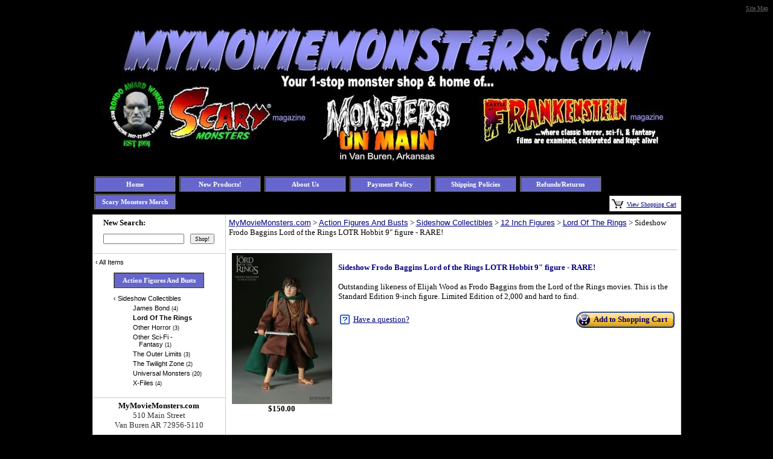

--- FILE ---
content_type: text/html; charset=UTF-8
request_url: https://www.mymoviemonsters.com/store.php/mymoviemonsters/pd8299550/sideshow_frodo_baggins_lord_of_the_rings_lotr_hobbit_9_figure__rare
body_size: 36520
content:
<!DOCTYPE html PUBLIC "-//W3C//DTD XHTML 1.0 Transitional//EN" "https://www.w3.org/TR/xhtml1/DTD/xhtml1-transitional.dtd">
<HTML><HEAD><TITLE>Sideshow Frodo Baggins Lord of the Rings LOTR Hobbit 9&quot; figure - RARE!</TITLE>
<meta http-equiv="content-language" content="en-US">
<meta http-equiv="content-type" content="text/html; charset=UTF-8">
<meta name="description" content="Sideshow Frodo Baggins Lord of the Rings LOTR Hobbit 9&quot; figure - RARE!">
<meta name="keywords" content="Sideshow Frodo Baggins Lord of the Rings LOTR Hobbit 9&quot; figure - RARE!,Action Figures And Busts,Sideshow Collectibles">
<meta name="classification" content="Commercial">
<meta name="robots" content="ALL">
<meta name="resource-type" content="document">
<meta name="revisit-after" content="10 days"> <meta name="google-site-verification" content="3reuAGUvMHBoiH1ApLYbJ_rjkrXcGXcy27WxCvyiOXk" />

<meta name="msvalidate.01" content="E249B56ACF849B6E8F527F9BACF4320D" /><META name="y_key" content="f1978f353083e157">
<link rel="shortcut icon" href="https://www.prestoimages.net/store30/rd4905/4905_page32489.ico"> 
<meta property="og:site_name" content="MyMovieMonsters.com" /><meta property="og:url" content="https://www.mymoviemonsters.com/store.php/mymoviemonsters/pd8299550/sideshow_frodo_baggins_lord_of_the_rings_lotr_hobbit_9quot_figure__rare" />
<meta property="og:title" content="Sideshow Frodo Baggins Lord of the Rings LOTR Hobbit 9&quot; figure - RARE!" />
<meta property="og:description" content="Sideshow Frodo Baggins Lord of the Rings LOTR Hobbit 9&quot; figure - RARE!" />
<meta property="og:type" content="product" />
<meta property="og:price:amount" content="150.00" />
<meta property="og:price:currency" content="USD" />
<meta property="og:availability" content="instock" />
<meta property="og:image" content="https://www.prestoimages.com/store30/rd4905/4905_pd2430853_1.jpg" />
<meta name="twitter:card" value="summary">
<meta name="twitter:url" value="https://www.mymoviemonsters.com/store.php?seller=mymoviemonsters&navt1=38314&navt2=38324&navt3=48763&navt4=183795&per=5">
<meta name="twitter:title" value="Sideshow Frodo Baggins Lord of the Rings LOTR Hobbit 9&quot; figure - RARE!">
<meta name="twitter:description" value="Sideshow Frodo Baggins Lord of the Rings LOTR Hobbit 9&quot; figure - RARE!">
<meta name="twitter:image" value="https://www.prestoimages.com/store30/rd4905/4905_pd2430853_1.jpg" />
<link href="https://www.mymoviemonsters.com/store.php/mymoviemonsters/pd8299550/sideshow_frodo_baggins_lord_of_the_rings_lotr_hobbit_9quot_figure__rare" rel="canonical" /><link rel="alternate" title="mymoviemonsters RSS" href="https://www.mymoviemonsters.com/store-RSS.php?seller=mymoviemonsters" type="application/rss+xml" /><SCRIPT language=JavaScript type=text/javascript>
<!--
function Start(page) {
   controlWindow=window.open(page,"","width=640,height=400,scrollbars=yes,toolbar=yes,location=yes,resizable=yes");
}
function TransferPage(page) {
   controlWindow=window.open(page,"","");
}
function submitform()
{        document.itemform.submit(); }

function submitboth()
{
  document.itemform.submit_both.value = 'Y';
  document.itemform.submit();
}
function ResizeImage(image, maxwidth, maxheight)
{
        w = image.width;
        h = image.height;
                
        if( w == 0 || h == 0 )
        {
            image.width = maxwidth;
            image.height = maxheight;
        }
        else if (w > h)
        {
            if (w > maxwidth) {
		image.width = maxwidth;
	    }
        }
        else
        {
            if (h > maxheight) {
		image.height = maxheight;
		image.width = Math.round(w*(maxheight/h));
	    }
        }
                
}
//-->
</SCRIPT>

<SCRIPT src="https://www.prestostore.com/store30/images/checkload.js"></SCRIPT>

<script language="JavaScript1.2" fptype="dynamicanimation" src="https://www.prestostore.com/contact/contact.js">
</script>

<link href="https://www.prestostore.com/contact/contact.css" rel="stylesheet" type="text/css" />

<STYLE type=text/css>
a {
	FONT-FAMILY: Verdana,Arial,Helvetica,sans-serif
}

H1 {font:bold 12px Verdana,Arial,Helvetica,sans-serif;color:000080;} 
td.linkButton {cursor:hand;}
.myClass2:hover,
.hlt {background-color: yellow; color: black; cursor:hand;}
.myClass2 {
        h: expression(onmouseover=new Function("this.className = 'hlt';"));
}
a.catlink:link {font:bold 11px Verdana,Arial;color:FFFFFF; text-decoration:none;} 
a.catlink:visited {font:bold 11px Verdana,Arial;color:FFFFFF; text-decoration:none;}
a.catlink:hover {font:bold 11px Verdana,Arial;color:FFFFFF; text-decoration:none;}
td.catlink {padding:2px 10px 2px 10px; cursor:hand;}
a.pagelink:link {font:bold 11px Verdana,Arial;color:FFFFFF; text-decoration:none;} 
a.pagelink:visited {font:bold 11px Verdana,Arial;color:FFFFFF; text-decoration:none;}
a.pagelink:hover {font:bold 11px Verdana,Arial;color:FFFFFF; text-decoration:none;}
td.pagelink {padding:2px 10px 2px 10px; cursor:hand;}
.hlt {
        h: expression(onmouseout=new Function("this.className = 'myClass2';"));
}.pagnationbutton {
  FONT-SIZE: 12px;
  FONT-FAMILY: Verdana,Arial,Helvetica,sans-serif;
  text-decoration: none;
  background-color: #EEEEEE;
  color: #333333;
  padding: 2px 6px 2px 6px;
  border-top: 1px solid #CCCCCC;
  border-right: 1px solid #333333;
  border-bottom: 1px solid #333333;
  border-left: 1px solid #CCCCCC;
}
.pagnationbutton-on {
  FONT-SIZE: 12px;
  FONT-FAMILY: Verdana,Arial,Helvetica,sans-serif;
  text-decoration: none;
  background-color: #EEEEEE;
  color: #CCCCFF;
  padding: 2px 6px 2px 6px;
  border-top: 1px solid #CCCCCC;
  border-right: 1px solid #333333;
  border-bottom: 1px solid #333333;
  border-left: 1px solid #CCCCCC;
}.narrowValue {
	FONT-SIZE: 9px; COLOR: #000000; FONT-FAMILY: Verdana,Arial,Helvetica,sans-serif
}
.refinementMessage A {
	COLOR: #003399; TEXT-DECORATION: none
}
.refinementMessage A:visited {
	COLOR: #003399; TEXT-DECORATION: none
}
.refinementMessage A:active {
	COLOR: #003399; TEXT-DECORATION: none
}
TD.refinementContainer {
	FONT-SIZE: 11px; PADDING-BOTTOM: 6px; PADDING-TOP: 6px; FONT-FAMILY: Verdana,sans-serif
}
.refinementContainer {
	FONT-SIZE: 11px; FONT-FAMILY: Verdana,sans-serif
}
.refinementContainer A {
	FONT-SIZE: 11px; FONT-FAMILY: Verdana,sans-serif
}
.refinementContainer A:visited {
	FONT-SIZE: 11px; FONT-FAMILY: Verdana,sans-serif
}
.refinementContainer A:active {
	FONT-SIZE: 11px; FONT-FAMILY: Verdana,sans-serif
}
.refinementContainer .narrowItemHeading {
	FONT-WEIGHT: bold; COLOR: #cc6600; PADDING-TOP: 0px
}
.refinementContainer .refinementSelected {
	PADDING-RIGHT: 0px; PADDING-LEFT: 10px; FONT-WEIGHT: bold; PADDING-BOTTOM: 2px; MARGIN-LEFT: 10px; COLOR: #000000; TEXT-INDENT: -10px; PADDING-TOP: 2px
}
.refinementContainer .refinement {
	PADDING-BOTTOM: 2px; MARGIN-LEFT: 0px; TEXT-INDENT: -10px; PADDING-TOP: 2px
}
.refinementContainer .toUseThisPicker {
	PADDING-RIGHT: 0px; PADDING-LEFT: 10px; PADDING-BOTTOM: 2px; PADDING-TOP: 2px
}
.refinementContainer .sourceNode {
	FONT-WEIGHT: bold; COLOR: #c60
}
.refinementContainer .seeMoreCarat {
	FONT-WEIGHT: bold; COLOR: #c60
}
.refinementContainer .seeMoreLink {
	FONT-WEIGHT: bold
}
.refinementContainer A {
	DISPLAY: block; PADDING-LEFT: 10px; COLOR: #000000; TEXT-INDENT: -10px; TEXT-DECORATION: none
}
.refinementContainer A:hover {
	DISPLAY: block; FONT-SIZE: 11px; COLOR: #000000; FONT-FAMILY: Verdana,sans-serif; BACKGROUND-COLOR: #ece9d8
}
.refinementContainer A .refinementLink {
	TEXT-DECORATION: none
}
.refinementContainer A:visited .refinementLink {
	TEXT-DECORATION: none
}
.refinementContainer A:hover .refinementLink {
	TEXT-DECORATION: none
}
.refinementContainer A:hover .refinementLink {
	TEXT-DECORATION: underline
}
.refinementContainer A .narrowValue {
	TEXT-DECORATION: none
}
.refinementContainer A .backOut {
	TEXT-DECORATION: none
}
.refinementContainer A:visited .narrowValue {
	TEXT-DECORATION: none
}
.refinementContainer A:hover .narrowValue {
	TEXT-DECORATION: none
}
.refinementContainer A:hover .backOut {
	COLOR: #000; TEXT-DECORATION: none
}
.thumbimage {
  max-width: 250px;
  max-height: 250px;
  width: expression(this.width > 250 ? "250px" : true);
  height: expression(this.height > 250 ? "250px" : true);
  border-style: none;
}
.fullimage {
  max-width: 400px;
  width: expression(this.width > 400px ? "400px" : true);
  border-style: none;
}
</STYLE>
<!-- Global site tag (gtag.js) - Google AdWords: 1071872362 -->
<script async src="https://www.googletagmanager.com/gtag/js?id=AW-1071872362"></script>
<script>
  window.dataLayer = window.dataLayer || [];
  function gtag(){dataLayer.push(arguments);}
  gtag('js', new Date());

  gtag('config', 'AW-1071872362');
</script>
</HEAD>

<BODY vLink=#000080 aLink=#000080 link=#000080 bgcolor="#000000"><CENTER>
<div align="center">       <div height="3" align="right"><a href="https://www.mymoviemonsters.com/sitemap.php"><font face="Verdana" size="1" color="#666666">Site Map</font></a></div>  <table border="0" cellpadding="0" cellspacing="0"  width="962">
    <tr>
      <td>
        <div align="left">
          <table border="0" cellpadding="0" cellspacing="0" width="100%">
            <tr>
              <td ><font face="Verdana" color="#0000FF" size="2"><p style="text-align: center;"><img src="https://www.prestoimages.com/store30/rd4905/4905_laythead98866.jpg" /></p></font></td>
            </tr>
          </table>
        </div>
<DIV align=center>
<table border="0" cellpadding="0" cellspacing="0" width="100%">
  <tr>
    <td width="100%">
      <div align="left">
        <table border="0" cellpadding="0" cellspacing="0" width="100%">
          <tr>
            <td align="left"><font face="Verdana" color="#0000FF" size="2"><table cellspacing="3" cellpadding="0" border=0><tr>
	<td>
	<table width="135" border=1 height="26" bgcolor="#6666CC" cellspacing="0" cellpadding="0"><tr>
		<td class="pagelink" align="center" bgcolor="#6666CC" onmouseover="bgColor='#8585d6'" onmouseout="bgColor='#6666CC'" bordercolor="#FFFFFF" bordercolorlight="#6666CC" bordercolordark="#6666CC"
			onclick="window.location='https://www.mymoviemonsters.com'">
		<a href="https://www.mymoviemonsters.com" class="pagelink"><font face="Verdana" color="#FFFFFF">Home</font></a>
		</td>
	</tr></table>
	</td>
<td> </td>
	<td>
	<table width="135" border=1 height="26" bgcolor="#6666CC" cellspacing="0" cellpadding="0"><tr>
		<td class="pagelink" align="center" bgcolor="#6666CC" onmouseover="bgColor='#8585d6'" onmouseout="bgColor='#6666CC'" bordercolor="#FFFFFF" bordercolorlight="#6666CC" bordercolordark="#6666CC"
			onclick="window.location='https://www.mymoviemonsters.com/store.php/mymoviemonsters/pg15020/new_products'">
		<a href="https://www.mymoviemonsters.com/store.php/mymoviemonsters/pg15020/new_products" class="pagelink"><font face="Verdana" color="#FFFFFF">New Products!</font></a>
		</td>
	</tr></table>
	</td>
<td> </td>
	<td>
	<table width="135" border=1 height="26" bgcolor="#6666CC" cellspacing="0" cellpadding="0"><tr>
		<td class="pagelink" align="center" bgcolor="#6666CC" onmouseover="bgColor='#8585d6'" onmouseout="bgColor='#6666CC'" bordercolor="#FFFFFF" bordercolorlight="#6666CC" bordercolordark="#6666CC"
			onclick="window.location='https://www.mymoviemonsters.com/store.php/mymoviemonsters/pg14663/about_us'">
		<a href="https://www.mymoviemonsters.com/store.php/mymoviemonsters/pg14663/about_us" class="pagelink"><font face="Verdana" color="#FFFFFF">About Us</font></a>
		</td>
	</tr></table>
	</td>
<td> </td>
	<td>
	<table width="135" border=1 height="26" bgcolor="#6666CC" cellspacing="0" cellpadding="0"><tr>
		<td class="pagelink" align="center" bgcolor="#6666CC" onmouseover="bgColor='#8585d6'" onmouseout="bgColor='#6666CC'" bordercolor="#FFFFFF" bordercolorlight="#6666CC" bordercolordark="#6666CC"
			onclick="window.location='https://www.mymoviemonsters.com/store.php/mymoviemonsters/pg17401/payment_policy'">
		<a href="https://www.mymoviemonsters.com/store.php/mymoviemonsters/pg17401/payment_policy" class="pagelink"><font face="Verdana" color="#FFFFFF">Payment Policy</font></a>
		</td>
	</tr></table>
	</td>
<td> </td>
	<td>
	<table width="135" border=1 height="26" bgcolor="#6666CC" cellspacing="0" cellpadding="0"><tr>
		<td class="pagelink" align="center" bgcolor="#6666CC" onmouseover="bgColor='#8585d6'" onmouseout="bgColor='#6666CC'" bordercolor="#FFFFFF" bordercolorlight="#6666CC" bordercolordark="#6666CC"
			onclick="window.location='https://www.mymoviemonsters.com/store.php/mymoviemonsters/pg16689/shipping_policies'">
		<a href="https://www.mymoviemonsters.com/store.php/mymoviemonsters/pg16689/shipping_policies" class="pagelink"><font face="Verdana" color="#FFFFFF">Shipping Policies</font></a>
		</td>
	</tr></table>
	</td>
<td> </td>
	<td>
	<table width="135" border=1 height="26" bgcolor="#6666CC" cellspacing="0" cellpadding="0"><tr>
		<td class="pagelink" align="center" bgcolor="#6666CC" onmouseover="bgColor='#8585d6'" onmouseout="bgColor='#6666CC'" bordercolor="#FFFFFF" bordercolorlight="#6666CC" bordercolordark="#6666CC"
			onclick="window.location='https://www.mymoviemonsters.com/store.php/mymoviemonsters/pg7958/refundsreturns'">
		<a href="https://www.mymoviemonsters.com/store.php/mymoviemonsters/pg7958/refundsreturns" class="pagelink"><font face="Verdana" color="#FFFFFF">Refunds/Returns</font></a>
		</td>
	</tr></table>
	</td>
</tr><tr>
	<td>
	<table width="135" border=1 height="26" bgcolor="#6666CC" cellspacing="0" cellpadding="0"><tr>
		<td class="pagelink" align="center" bgcolor="#6666CC" onmouseover="bgColor='#8585d6'" onmouseout="bgColor='#6666CC'" bordercolor="#FFFFFF" bordercolorlight="#6666CC" bordercolordark="#6666CC"
			onclick="window.location='https://www.mymoviemonsters.com/store.php/mymoviemonsters/pg16037/scary_monsters_merch'">
		<a href="https://www.mymoviemonsters.com/store.php/mymoviemonsters/pg16037/scary_monsters_merch" class="pagelink"><font face="Verdana" color="#FFFFFF">Scary Monsters Merch</font></a>
		</td>
	</tr></table>
	</td>
</tr></table></font></td>            <td valign="bottom">
              <div align="right">
                <table border="0" cellspacing="0">
                  <tr>
                <TD bgcolor="#CECECE">
                  <DIV align=right>
                  <TABLE cellSpacing=0 cellPadding=3 bgColor=#ffffff border=0>
                    <TBODY>
                    <TR>
                      <TD noWrap bgcolor="#FFFFFF"><A 
                        href="/cgi-bin/store30/order.pl?ref=mymoviemonsters"><IMG 
                        src="https://www.prestostore.com/store30/images/blackcart.gif" border=0 width="19" height="16"></A></TD> 
                      <TD noWrap bgcolor="#FFFFFF"><A 
                        href="/cgi-bin/store30/order.pl?ref=mymoviemonsters"><FONT face="Verdana" color="#000080" size="1">View 
                        Shopping Cart</FONT></A>&nbsp;</TD></TR></TBODY></TABLE></DIV></TD>
                  </tr>
                </table>
              </div>
            </td>   </tr></table>      </div>
    </td>
  </tr>
  <tr>















    <TD vAlign=bottom>
      <DIV align=right>
      <TABLE cellSpacing=0 cellPadding=2 border=0>
        <TBODY>
        <TR>
          <TD><IMG alt="" src="https://www.prestostore.com/store30/images/transparent-pixel.gif" border=0 width="1" height="1"></TD></TR></TBODY></TABLE></DIV></TD>
  </tr>
</table>
        </DIV><DIV align=center>
<TABLE cellSpacing=0 cellPadding=0 width=100% bgColor=#ffffff border=0>
  <TBODY>  <TR>
    <TD width=1 bgColor=#cecece><IMG alt="" src="https://www.prestostore.com/store30/images/transparent-pixel.gif" border=0 width="1" height="1"></TD>
    <TD vAlign=top width="150" bgcolor="#FFFFFF">
      <TABLE cellSpacing=0 cellPadding=0 width="100%">
        <TBODY>
        <TR>
          <TD bgColor=#cecece height=1><IMG alt="" src="https://www.prestostore.com/store30/images/transparent-pixel.gif" border=0 width="1" height="1"></TD></TR>
        <TR>
          <TD vAlign=top>
            <TABLE cellSpacing=0 cellPadding=0 width="100%" border=0>
              <TBODY>              <TR>
                <TD align=left>
                  <DIV align=center>
<FORM name="searchform" action="https://www.mymoviemonsters.com/store.php" method=post>
<INPUT type=hidden value="mymoviemonsters" name=seller> 
                  <TABLE cellSpacing=0 cellPadding=5 border=0>
                    <TBODY>
                    <TR>
                      <TD colSpan=2 align="left"><B><font face="Verdana" size="2" color="#000000">New Search:</font></B></TD></TR>
                    <TR>
                      <TD align="left" valign="top"><FONT face="Verdana" color="#ff7f00" size="2"><B><INPUT style="FONT-SIZE: 10px; FONT-FAMILY: Verdana" name=Tsearch size="20" value=""></B></FONT></TD>
                      <TD align="left" valign="top"><INPUT style="FONT-SIZE: 10px; FONT-FAMILY: Verdana" type=submit value=Shop! name=searchbutton1></TD></TR></TBODY></TABLE></FORM></DIV></TD></TR>
              <TR>
                <TD align=center>
		  <DIV style="height: 10px; border-bottom: 1px solid #cecece;"><IMG height=1 alt="" src="https://www.prestostore.com/store30/images/transparent-pixel.gif" width=1 border=0></DIV>
                </TD></TR><TR><TD colspan="2" align="left" class=refinementContainer>    <div  class="refinement" style="padding-left: 4px;">      <a href="https://www.mymoviemonsters.com/store.php?seller=mymoviemonsters&seeall=Y"><span class="refinementLink">&#8249;&nbsp;</span><span  class="refinementLink">All Items</span></a>    </div></TD></TR>              <TR>
                <TD align=center>
                  <TABLE cellSpacing=0 cellPadding=3 width="150" border=0>
                    <TBODY>        <TR><TD align="left">
	<table width="150" border=1 height="26" bgcolor="#6666CC" cellspacing="0" cellpadding="0"><tr>
		<td class="catlink" align="center" bgcolor="#6666CC" onmouseover="bgColor='#8585d6'" onmouseout="bgColor='#6666CC'" bordercolor="#FFFFFF" bordercolorlight="#6666CC" bordercolordark="#6666CC"
			onclick="window.location='https://www.mymoviemonsters.com/store.php/mymoviemonsters/ct38314/action_figures_and_busts'">
		<a href="https://www.mymoviemonsters.com/store.php/mymoviemonsters/ct38314/action_figures_and_busts" onclick="return false;" class="catlink"><font face="Verdana" color="#FFFFFF">Action Figures And Busts</font></a>
		</td>
	</tr></table>
        </TD></TR><TR><TD colspan="2" align="left" class=refinementContainer>    <div  class="refinement" style="padding-left: 0px;">      <a href="https://www.mymoviemonsters.com/store.php/mymoviemonsters/ct38324/sideshow_collectibles"><span class="refinementLink">&#8249;&nbsp;</span><span  class="refinementLink">Sideshow Collectibles</span> </a>    </div>    <div  class="refinement" style="padding-left: 32px;">      <a href="https://www.mymoviemonsters.com/store.php/mymoviemonsters/ct183792/james_bond"><span  class="refinementLink">James Bond</span><span  class="narrowValue">&nbsp;(4)</span></a></div>    </div>  <div  class="refinementSelected" style="padding-left: 22px;">      <a href="https://www.mymoviemonsters.com/store.php/mymoviemonsters/ct183795/lord_of_the_rings"><span  class="refinementLink">Lord Of The Rings</span></a></div>    </div>    <div  class="refinement" style="padding-left: 32px;">      <a href="https://www.mymoviemonsters.com/store.php/mymoviemonsters/ct183796/other_horror"><span  class="refinementLink">Other Horror</span><span  class="narrowValue">&nbsp;(3)</span></a></div>    </div>    <div  class="refinement" style="padding-left: 32px;">      <a href="https://www.mymoviemonsters.com/store.php/mymoviemonsters/ct183797/other_scifi__fantasy"><span  class="refinementLink">Other Sci-Fi - Fantasy</span><span  class="narrowValue">&nbsp;(1)</span></a></div>    </div>    <div  class="refinement" style="padding-left: 32px;">      <a href="https://www.mymoviemonsters.com/store.php/mymoviemonsters/ct183794/the_outer_limits"><span  class="refinementLink">The Outer Limits</span><span  class="narrowValue">&nbsp;(3)</span></a></div>    </div>    <div  class="refinement" style="padding-left: 32px;">      <a href="https://www.mymoviemonsters.com/store.php/mymoviemonsters/ct183793/the_twilight_zone"><span  class="refinementLink">The Twilight Zone</span><span  class="narrowValue">&nbsp;(2)</span></a></div>    </div>    <div  class="refinement" style="padding-left: 32px;">      <a href="https://www.mymoviemonsters.com/store.php/mymoviemonsters/ct183791/universal_monsters"><span  class="refinementLink">Universal Monsters</span><span  class="narrowValue">&nbsp;(20)</span></a></div>    </div>    <div  class="refinement" style="padding-left: 32px;">      <a href="https://www.mymoviemonsters.com/store.php/mymoviemonsters/ct183798/xfiles"><span  class="refinementLink">X-Files</span><span  class="narrowValue">&nbsp;(4)</span></a></div>    </div></TD></TR></TBODY></TABLE></TD></TR>
              <TR>
                <TD align=left>
		  <DIV style="height: 10px; border-bottom: 1px solid #cecece;"><IMG height=1 alt="" src="https://www.prestostore.com/store30/images/transparent-pixel.gif" width=1 border=0></DIV>
                </TD></TR>              <TR>
                <TD align="left">
                  <DIV align=center>
                  <TABLE cellSpacing=0 cellPadding=5 border=0 width="100%">
                    <TBODY>
                    <TR>
                      <TD align="left" width="100%"><font face="Verdana" color="#000000" size="2">
                        <div align="center"><font face="Verdana" size="2" color="#000000"><B>MyMovieMonsters.com</B><font size="2" color="333333"><br>510 Main Street<br>Van Buren AR 72956-5110<br><br>(951) 600-7154<br>Eeeck_Mail@MyMovieMonsters.com</font></font><BR><br /><a href="https://www.mymoviemonsters.com/store.php?seller=mymoviemonsters&about=Y"><font face="Verdana" size="2" color="#000080">Contact Us</font></a> <br /><br />
<a href="https://twitter.com/share" class="twitter-share-button" data-size="large" data-text="Check out this scary site! Home of Scary Monsters magazine and classic horror/sci-fi collectibles!" data-via="scarymonsmag" data-show-count="false">Tweet</a><script async="" src="//platform.twitter.com/widgets.js" charset="utf-8"></script>
</p><a href="https://www.facebook.com/scarymonstersmag" title="Scary Monsters Magazine" style="font-family: &quot;lucida grande&quot;,tahoma,verdana,arial,sans-serif; font-size: 11px; font-variant: normal; font-style: normal; font-weight: normal; color: #3B5998; text-decoration: none;" target="_TOP">LIKE US! Scary Monsters Magazine</a><br /><a href="https://www.facebook.com/scarymonstersmag" title="Scary Monsters Magazine - The Real Monster Magazine" target="_TOP"><img class="img" src="https://badge.facebook.com/badge/132538693479969.1678.1247617382.png" style="border: 0px;" alt="" /></a><br />  
<p></p>  
<p><p><p><iframe src="https://emailmarketing.secureserver.net/signups/381139/iframe" scrolling="no" frameborder="0" height="331" style="max-width: 400px; width: 100%;"></iframe>  
<div align="bottom"><img src="https://www.prestoimages.com/store30/rd4905/4905_laytside95064.png"></center>                                                                            <p><center><a href="https://lonchaney.com/star-fund/"><img src="https://www.prestoimages.com/store30/rd4905/4905_laytside17017.jpeg" /></a></p></center><p></p>
              </font></TD></TR></TBODY></TABLE></DIV>
                </TD></TR></TBODY></TABLE>
            <p>&nbsp;</TD></TR></TBODY></TABLE>
      <p>&nbsp;</TD>    <TD width=1 bgColor=#cecece><IMG alt="" 
      src="https://www.prestostore.com/store30/images/transparent-pixel.gif" border=0 width="1" height="1"></TD>
    <TD vAlign=top bgcolor="#FFFFFF">
      <TABLE cellSpacing=0 cellPadding=0 width="100%" border=0>
        <TBODY>
        <TR>
          <TD vAlign=top bgColor=#cecece><IMG alt="" 
            src="https://www.prestostore.com/store30/images/transparent-pixel.gif" border=0 width="1" height="1"></TD></TR>
        <TR>
          <TD vAlign=top>
            <TABLE cellSpacing=0 cellPadding=5 width="100%" border=0>
              <TBODY>              <TR>
                <TD align=left><FONT face="Verdana" color="#000000" size="2"><a href="https://www.mymoviemonsters.com">MyMovieMonsters.com</a> &gt; <a href="https://www.mymoviemonsters.com/store.php/mymoviemonsters/ct38314/action_figures_and_busts">Action Figures And Busts</a> &gt; <a href="https://www.mymoviemonsters.com/store.php/mymoviemonsters/ct38324/sideshow_collectibles">Sideshow Collectibles</a> &gt; <a href="https://www.mymoviemonsters.com/store.php/mymoviemonsters/ct48763/12_inch_figures">12 Inch Figures</a> &gt; <a href="https://www.mymoviemonsters.com/store.php/mymoviemonsters/ct183795/lord_of_the_rings">Lord Of The Rings</a> &gt; Sideshow Frodo Baggins Lord of the Rings LOTR Hobbit 9" figure - RARE!</FONT></TD></TR>
              <TR>
                <TD align=left><DIV style="height: 10px; border-bottom: 1px solid #cecece;"><IMG height=1 alt="" src="https://www.prestostore.com/store30/images/transparent-pixel.gif" width=1 border=0></DIV><form name="itemform" action="/cgi-bin/store30/order.pl" target="_top"><input type="hidden" name="ref" value="mymoviemonsters">
<input type="hidden" name="pd" value="8299550">
<input type="hidden" name="Tqty" value="1">
<input type="hidden" name="pageid" value="fe8e56e79b625e899ed3">
<input type="hidden" name="submit_both" value="">
                    <table border="0" cellpadding="0" cellspacing="0" width="100%">
                      <tr>
                        <td width="100%">
                            <div align="center" typeof="product:Product" xmlns:product="https://search.yahoo.com/searchmonkey/product/" xmlns:rdfs="https://www.w3.org/2000/01/rdf-schema#">
    <span property="product:currency" content="USD"></span>
                            <table border="0" cellpadding="5" cellspacing="0" width="100%">
                              <tr>
                        <td valign="top" align="center" nowrap><a href="#images"><img class="thumbimage" border="0" src="https://www.prestoimages.com/store30/rd4905/4905_pd2430853_th1.jpg"></a><br>
                          <b><font face="Verdana" size="2" color="#000000">$<span property="product:listPrice">150.00</span><br>
                          <br>
                          </font></b><font face="Verdana" size="1" color="#000000"></font>
			</td>
                        <td valign="top" align="left"><p align="left"><font face="Verdana" size="2"><font color="#000080"><b><span property="rdfs:label"><h1>Sideshow Frodo Baggins Lord of the Rings LOTR Hobbit 9" figure - RARE!</h1></span></b></font></font><font color="#000000" face="Verdana" size="2"><p>
                          Outstanding likeness of Elijah Wood as Frodo Baggins from the Lord of the Rings movies. This is the Standard Edition 9-inch figure. Limited Edition of 2,000 and hard to find.</font></p>                            <table border="0" cellpadding="0" cellspacing="0" width="100%">
                              <tr>
                                <td height="29">
                                  <div align="left">                                    <table border="0" cellpadding="3" cellspacing="0">
                                      <tr> 
                                        <td valign="top" align="left"><a href="https://www.prestostore.com/contact/askquestion.php?ref=mymoviemonsters&email=Eeeck_Mail@MyMovieMonsters.com&name=MyMovieMonsters.com&subject=Sideshow Frodo Baggins Lord of the Rings LOTR Hobbit 9" figure - RARE!" onClick="showPopup('popup'); return false;" target="_blank"><img border="0" src="https://www.prestostore.com/store30/images/question_mark.jpg" width="16" height="16"></a></td>
                                        <td valign="top" align="left" nowrap><a href="https://www.prestostore.com/contact/askquestion.php?ref=mymoviemonsters&email=Eeeck_Mail@MyMovieMonsters.com&name=MyMovieMonsters.com&subject=Sideshow Frodo Baggins Lord of the Rings LOTR Hobbit 9" figure - RARE!" onClick="showPopup('popup'); return false;" target="_blank"><font face="Verdana" size="2">Have a question?</font></a></td>
                                      </tr>
                                    </table>                                  </div>
                                </td>
                              <td height="29">
                                <div align="right">                                  <table border="0" cellpadding="0" cellspacing="0">
                                    <tr>
                                      <td><INPUT TYPE="image" border="0" src="https://www.prestostore.com/store30/images/shoppingcart_left.jpg"></td>
                                      <td class="linkButton" background="https://www.prestostore.com/store30/images/shoppingcart_middle.jpg" nowrap onclick="javascript: submitform();"><a href="javascript: submitform();" style="text-decoration:none"><b><font face="Verdana" color="#000080" size="2">Add
                                        to Shopping Cart</font></b></a></td>
                                      <td><INPUT TYPE="image" border="0" src="https://www.prestostore.com/store30/images/shoppingcart_right.jpg"></td>
                                    </tr>
                                  </table>                                </div>
                                </td>
                              </tr>
                          </table>
                        </td>
                            </tr>                            <tr>
                        <td align="center" valign="middle" colspan="2">
                  		<DIV style="height: 10px; border-bottom: 1px solid #cecece;"><IMG height=1 alt="" src="https://www.prestostore.com/store30/images/transparent-pixel.gif" width=1 border=0></DIV>
                        </td>
                            </tr>
                            <tr>
                        <td align="center" valign="middle" colspan="2">
                          <div align="left">
                            <table border="0" cellpadding="5" cellspacing="0">
                              <tr>
                        <td><font color="#000000" face="Verdana" size="2"><p align="left">
                          "I will take it. I will take the Ring to Mordor." - Frodo.<br />
<br />
The Frodo Baggins Sixth Scale Figure features:<br />
<br />
Fully articulated small male body with 25+ points of articulation<br />
Authentic likeness of Elijah Wood as Frodo<br />
Shirt<br />
Vest<br />
Coat<br />
Cloak<br />
Lothlorien cloak with elven broach<br />
Pants<br />
Belt<br />
Sting<br />
Sting Scabbard<br />
The One Ring with chain<br />
Pipe<br />
Phial of Galadriel<br />
Hobbit gripping hand - Right<br />
Hobbit open hand - Right<br />
Hobbit gripping hand - Left<br />
Hobbit fist hand - Left<br />
12-Inch Figure Display Base with The Lord of the Rings logo<br />
<br />
Collectors Note: New old stock. Display box is in Near Mint C-9 condition with some minor shelf wear. </font></p>
                        </td>
                              </tr>
                            </table>
                          </div>
                        </td>
                            </tr>                              <tr>
                        <td align="center" valign="middle" colspan="2">
                  		<DIV style="height: 10px; border-bottom: 1px solid #cecece;"><IMG height=1 alt="" src="https://www.prestostore.com/store30/images/transparent-pixel.gif" width=1 border=0></DIV>
                        </td>
                              </tr>
                            <tr>
                        <td align="center" valign="middle" colspan="2">
                          <div align="center"><a name="images">				<IFRAME SRC="https://www.prestostore.com/store_gallery.php?seller=mymoviemonsters&pd=2430853" TITLE="Images of Item" WIDTH="600" HEIGHT="725" ALIGN="top" FRAMEBORDER="0">
				</IFRAME>                            </div>
                        </td>
                            </tr>                            </table>
			    </form>
   			 </div>
                        </td>
                      </tr>
                    </table>
                </TD>
              </tr>
              </TBODY></TABLE>
                </TD>
              </TR>
              </TBODY>
            </TABLE>
          </TD>
          <TD width=1 bgColor=#cecece><IMG alt="" src="https://www.prestostore.com/store30/images/transparent-pixel.gif" border=0 width="1" height="1"></TD>
       </TR>
</TBODY></TABLE>
 </TD>
  </TR>

  <TR>
    <TD vAlign=top bgColor=#cecece colSpan=5 height=1><IMG alt="" 
      src="https://www.prestostore.com/store30/images/transparent-pixel.gif" 
border=0 width="1" height="1"></TD></TR></TBODY></TABLE></DIV>
        <div align="center">
          <table border="0" cellpadding="0" cellspacing="0" bgcolor="#000000" width="962">            <tr>
              <td align=left><font face="Verdana" color="0000FF" size="2"><center style="text-align: center;"><a href="https://svengoolie.com"><img src="https://www.prestoimages.com/store30/rd4905/4905_laytfoot28653.jpg" style="text-align: start;" /></a></center>  <font color="#808080" face="Verdana" size="1"><a href="https://svengoolie.com">                                        </a>                                                            
<p align="center" style="text-align: left;"><a href="https://www.homebased-business-network.com/" target=""><img src="https://www.prestoimages.com/store30/rd4905/4905_laytfoot24428.jpg" /></a></p>
                                      
<p align="center" style="text-align: left;"><font color="#808080" face="Verdana" size="1">&copy;1999-2026</font><font face="Verdana" size="1" style="color: rgb(153, 153, 153);">&nbsp;</font><font color="#808080" face="Verdana" size="1">MyMovieMonsters-com, Monsters on Main LLC. Scary Monsters and Castle of Frankenstein are registered trademarks of MyMovieMonsters-com, Monsters on Main LLC. The following are our other trademarks used in commerce: Monsters On Main, Monsters on Main Street, Scary Monsters on Main,&nbsp;</font><font face="Verdana" size="1"><font color="#808080">1-Stop</font> </font><font color="#808080" face="Verdana" size="1">Monster Shop,&nbsp;</font><span style="font-family: Verdana; font-size: x-small;">Monster Memories, SCARY, Monster Magazine Marketplace, ScaryMonstersMag, ScaryMonsMag, Sam Scare and related characters and likenesses, and tribute reprints of&nbsp;</span><span style="font-family: Verdana; font-size: x-small;">Horror Monsters, Mad Monsters, Monster Parade, Monsters &amp; Things, Journal of Frankenstein, and World Famous Creatures</span><span style="font-family: Verdana; font-size: x-small;">.</span><span style="font-family: Verdana; font-size: x-small;">&nbsp;</span><span style="font-family: Verdana; font-size: x-small;">All Rights Reserved. Other designated trademarks and brands appearing on&nbsp;this website are the property of their respective owners.</span></p>
                      </font>                                                                                                                                                                            
<p align="left">        </p>
                                                                                                                                                                                                  <br /></font></td>
            </tr>
          </table>
        </div>
      </td>
    </tr>
  </table>
</div><div id="popup" class="popup" text-align: center;>
<div class="popupbody">
<table width="630">
<tr>
<td align="right">
<font face="Verdana" size="2" color="#333333"><a href="#" onclick="hidePopup('popup');window.location.reload();">Close</a> [<a href="#" onclick="hidePopup('popup');window.location.reload();">X</a>]</font>
</td></tr>
<tr>
<td>
	<iframe src="https://www.prestostore.com/contact/askquestion.php?ref=mymoviemonsters&email=Eeeck_Mail@MyMovieMonsters.com&name=MyMovieMonsters.com&subject=Sideshow Frodo Baggins Lord of the Rings LOTR Hobbit 9" figure - RARE!" title="Ask a Question" width="625" height="475" align="top" frameborder="0">
	</iframe>
</td></tr>
</table>
</div>
</div></BODY></HTML>


--- FILE ---
content_type: text/html; charset=UTF-8
request_url: https://www.prestostore.com/store_gallery.php?seller=mymoviemonsters&pd=2430853
body_size: 9525
content:
<!DOCTYPE html PUBLIC "-//W3C//DTD XHTML 1.0 Transitional//EN" "http://www.w3.org/TR/xhtml1/DTD/xhtml1-transitional.dtd">
<HTML><HEAD><TITLE>Image Gallery</TITLE>
<meta http-equiv="content-language" content="en-US">
<meta http-equiv="content-type" content="text/html; charset=UTF-8">
<meta http-equiv="content-type" content="text/html; charset=ISO-8859-1">
<style type="text/css">
	td.linkButton {cursor:hand;}
        .myClass2:hover,
        .hlt {background-color: gray; color: black; cursor:hand;}
        .myClass2 {
            h: expression(onmouseover=new Function("this.className = 'hlt';"));
        }
        .hlt {
            h: expression(onmouseout=new Function("this.className = 'myClass2';"));
        }
</style>
<SCRIPT src="https://www.prestostore.com/store30/images/checkload.js"></SCRIPT></HEAD>
<BODY vLink=#0000ff aLink=#0000ff link=#0000ff bgcolor="#FFFFFF">
                           <table border="0" cellpadding="0" cellspacing="0" width="width="696">
                              <tr>
                                                            <td valign="top" height="3">
                                                              <div align="center">
                                                                <table border="0" cellspacing="0">
                                                                  <tr>
                                                                    <td>
                                                                      <table border="0" cellspacing="0">
                                                                        <tr>
          								  <TD><IMG alt="" src="https://www.prestostore.com/store30/images/transparent-pixel.gif" border=0 width="1" height="1"></TD>
                                                                        </tr>
                                                                      </table>
                                                                    </td>
                                                                  </tr>
                                                                  <tr>
                                                                    <td>
                                                                      <div align="center">
                                                                        <table border="0" cellspacing="0" width="400" cellpadding="0"  height="600">
                                                                          <tr>
                                                                            <td align="center">
										<a href="https://www.prestoimages.com/store30/rd4905/4905_pd2430853_1.jpg" target="_blank"><img border="0" src="https://www.prestoimages.com/store30/rd4905/4905_pd2430853_1.jpg" alt="Sideshow Frodo display box"  width="400" height="600"></a>
									    </td>
                                                                          </tr>
                                                                        </table>
                                                                      </div>
                                                                    </td>
                                                                  </tr>
                                                                  <tr>
                                                                    <td valign="top">
                                                                      <div align="center">
                                                                        <table border="0" cellpadding="5" cellspacing="0" width="300">                                                                          <tr>
                                                                            <td width="100%">
                                                                              <p align="center"><font face="Verdana" size="2" color="#333333"><b>Sideshow Frodo Baggins 9in fig</b></font></td>
                                                                          </tr>                                                                          <tr>
                                                                            <td width="100%">
                                                                              <p align="center"><font face="Verdana" size="2" color="#333333"></font></td>
                                                                          </tr>
                                                                        </table>
                                                                      </div>
                                                                    </td>
                                                                  </tr>
                                                                </table>
                                                              </div>
                                                            </td>
                                                            <td valign="top" align="left">
                                                              <div align="center">
                                                                <table cellspacing="0" width="100%" cellpadding="5">
  <tr>  <td align="center" width="101" valign="bottom" height="101"><table border="0" cellspacing="0" bgcolor="#FFFFFF"><tr><td bgcolor="#CECECE" class="myClass2" onClick="location.href='store_gallery.php?seller=mymoviemonsters&pd=2430853&image=2920904'" valign="middle"><div align="center"><table border="0" cellspacing="0" cellpadding="0" width="100" height="100"><tr><td width="100" height="100" bgcolor="#FFFFFF" valign="middle"><a href="store_gallery.php?seller=mymoviemonsters&pd=2430853&image=2920904"><img border="0" src="https://www.prestoimages.com/store30/rd4905/4905_pd2430853_th1.jpg" width="100" lowsrc="http://www.prestomart.com/main_images/tba_graphic.jpg" onload="checkLoad(this)"></a></td></tr></table></td></tr></table></td></tr><tr>  <td align="center" width="101" valign="top"><font face="Verdana" size="1"><a href="store_gallery.php?seller=mymoviemonsters&pd=2430853&image=2920904"><font color="#333333">Sideshow Frodo Baggins 9in fig</font></a></font></td></tr><tr>  <td align="center" width="101" valign="bottom" height="101"><table border="0" cellspacing="0" bgcolor="#FFFFFF"><tr><td bgcolor="#CECECE" class="myClass2" onClick="location.href='store_gallery.php?seller=mymoviemonsters&pd=2430853&image=2920906'" valign="middle"><div align="center"><table border="0" cellspacing="0" cellpadding="0" width="100" height="100"><tr><td width="100" height="100" bgcolor="#FFFFFF" valign="middle"><a href="store_gallery.php?seller=mymoviemonsters&pd=2430853&image=2920906"><img border="0" src="https://www.prestoimages.com/store30/rd4905/4905_pd2430853_th2.jpg" width="100" lowsrc="http://www.prestomart.com/main_images/tba_graphic.jpg" onload="checkLoad(this)"></a></td></tr></table></td></tr></table></td></tr><tr>  <td align="center" width="101" valign="top"><font face="Verdana" size="1"><a href="store_gallery.php?seller=mymoviemonsters&pd=2430853&image=2920906"><font color="#333333">Stock photos Frodo Baggins fig</font></a></font></td></tr><tr>  <td align="center" width="101" valign="bottom" height="101"><table border="0" cellspacing="0" bgcolor="#FFFFFF"><tr><td bgcolor="#CECECE" class="myClass2" onClick="location.href='store_gallery.php?seller=mymoviemonsters&pd=2430853&image=2920907'" valign="middle"><div align="center"><table border="0" cellspacing="0" cellpadding="0" width="100" height="100"><tr><td width="100" height="100" bgcolor="#FFFFFF" valign="middle"><a href="store_gallery.php?seller=mymoviemonsters&pd=2430853&image=2920907"><img border="0" src="https://www.prestoimages.com/store30/rd4905/4905_pd2430853_th3.jpg" width="100" lowsrc="http://www.prestomart.com/main_images/tba_graphic.jpg" onload="checkLoad(this)"></a></td></tr></table></td></tr></table></td></tr><tr>  <td align="center" width="101" valign="top"><font face="Verdana" size="1"><a href="store_gallery.php?seller=mymoviemonsters&pd=2430853&image=2920907"><font color="#333333">Sideshow Frodo accessories</font></a></font></td></tr><tr>  <td align="center" width="101" valign="bottom" height="101"><table border="0" cellspacing="0" bgcolor="#FFFFFF"><tr><td bgcolor="#CECECE" class="myClass2" onClick="location.href='store_gallery.php?seller=mymoviemonsters&pd=2430853&image=2920908'" valign="middle"><div align="center"><table border="0" cellspacing="0" cellpadding="0" width="100" height="100"><tr><td width="100" height="100" bgcolor="#FFFFFF" valign="middle"><a href="store_gallery.php?seller=mymoviemonsters&pd=2430853&image=2920908"><img border="0" src="https://www.prestoimages.com/store30/rd4905/4905_pd2430853_th4.jpg" width="100" lowsrc="http://www.prestomart.com/main_images/tba_graphic.jpg" onload="checkLoad(this)"></a></td></tr></table></td></tr></table></td></tr><tr>  <td align="center" width="101" valign="top"><font face="Verdana" size="1"><a href="store_gallery.php?seller=mymoviemonsters&pd=2430853&image=2920908"><font color="#333333">Sideshow Frodo display box</font></a></font></td></tr>
                                                                </table>
                                                              </div>
                                                            </td>
                              </tr>
                            </table>

--- FILE ---
content_type: text/html; charset=UTF-8
request_url: https://www.prestostore.com/contact/askquestion.php?ref=mymoviemonsters&email=Eeeck_Mail@MyMovieMonsters.com&name=MyMovieMonsters.com&subject=Sideshow%20Frodo%20Baggins%20Lord%20of%20the%20Rings%20LOTR%20Hobbit%209
body_size: 9044
content:


<html>

<head>
<meta http-equiv="Content-Language" content="en-us">
<meta http-equiv="Content-Type" content="text/html; charset=windows-1252">
<title>Question for MyMovieMonsters.com</title>
<SCRIPT language=JavaScript type=text/javascript>
<!--
function Start(page) {
   controlWindow=window.open(page,"","width=640,height=400,scrollbars=yes,toolbar=yes,location=yes,resizable=yes");
}
function TransferPage(page) {
   controlWindow=window.open(page,"","");
}
//-->
</SCRIPT>
<script src="https://www.google.com/recaptcha/api.js" async defer></script>
</head>

<body LINK="#0000FF" ALINK="#0000FF" VLINK="#0000FF">

<script type="text/javascript">
String.prototype.trim = function() {
a = this.replace(/^\s+/, '');
return a.replace(/\s+$/, '');
};

function echeck(str) {

	var emailFilter=/^.+@.+\..{2,6}$/;
	var illegalChars= /[\(\)\<\>\,\;\:\\\/\"\[\]\s]/;
	if(emailFilter.test(str))
	{
		if(str.match(illegalChars)==null)
		{
			return true;
		}
		else
		{
			return false;
		}
	}
	else
	{
		return false
	}
}

 

function validate()
{
	if(document.askquestion.question_search.value.trim()=="")
	{
		alert("Please enter the subject of your request.");
		document.askquestion.question_search.focus();
		return false;
	}
	
	if(document.askquestion.corr1.value.trim()=="")
	{
		alert("Please enter your email address.");
		document.askquestion.corr1.focus();
		return false;
	}
	else if(!echeck(document.askquestion.corr1.value))
	{
		alert("Please enter a valid email address.");
		document.askquestion.corr1.focus();
		return false;
	}
	
	if(document.askquestion.corr2.value.trim()=="")
	{
		alert("Please re-enter your email address.");
		document.askquestion.corr2.focus();
		return false;
	}
	else if(!echeck(document.askquestion.corr2.value))
	{
		alert("Please re-enter your email address.");
		document.askquestion.corr2.focus();
		return false;
	}
 
	if(document.askquestion.corr1.value!=document.askquestion.corr2.value)
	{
		alert("Please re-enter your email address.");
		document.askquestion.corr2.focus();
		return false;
	 }

	return true; 
}
</script>
<div align="center">
  <table border="0" cellpadding="5" cellspacing="0" width="100%">
  <tr>
    <td valign="top" align="left" width="100%">
      <form method="POST" action="askquestion.php" name="askquestion" onSubmit="return validate()">
        <input TYPE="hidden" NAME="VTI-GROUP" VALUE="0">
		<input TYPE="hidden" NAME="ref" VALUE="mymoviemonsters">
		<input TYPE="hidden" NAME="rd" VALUE="863">
		<input TYPE="hidden" NAME="sd" VALUE="961">
		<input TYPE="hidden" NAME="cd" VALUE="">
		<input TYPE="hidden" NAME="name" VALUE="MyMovieMonsters.com">
		<input TYPE="hidden" NAME="email" VALUE="">
		<input TYPE="hidden" NAME="keyid" VALUE="802ceeb6152e345b2f025d13ff4d2b56">
		<input TYPE="hidden" NAME="item-name" VALUE="Sideshow Frodo Baggins Lord of the Rings LOTR Hobbit 9">
		<input TYPE="hidden" NAME="item" VALUE="">	
		

        <table border="0" cellspacing="0">
          <tr>
                      <td valign="top" bgcolor="#CCCCCC">
                        <div align="left">
                          <table border="0" cellpadding="5" cellspacing="0">
                          <tr>
                            <td align="left" valign="top" nowrap bgcolor="#FFFFFF">
                              <div align="left">
                                <table border="0" cellpadding="5" cellspacing="0">
                                  <tr>
                            <td align="left" valign="top" nowrap>
                              <div align="left">
                                <table border="0" cellpadding="5" cellspacing="0" width="100%">
                                  <tr>
                                    <td align="left" nowrap><font face="Verdana" color="#333333" size="4">Question for MyMovieMonsters.com</font></td>
                                    <td align="right" nowrap> </td>
                                  </tr>
                                </table>
                                <hr color="#CCCCCC">
                                <div align="left">
                                  <table border="0" cellpadding="5" cellspacing="0">
                                    <tr>
                                      <td>
                                        <table border="0" cellpadding="0" cellspacing="0">
                                          <tr>
                                            <td>
                                              <table border="0" cellpadding="5" cellspacing="0" width="340">
                                                <tr>
                                                  <td nowrap align="right">
                                                    <font face="Verdana" size="2" color="#333333"> Subject:</font></td>
                                                  <td nowrap width="268" align="left"><font face="Verdana" size="2" color="#333333"><input style="font-size: 12px; color: #000000; font-family: Verdana" name="question_search" id="question_search" size="25" value="Sideshow Frodo Baggins Lord of the Rings LOTR Hobbit 9"></font></td>
                                                  </tr>
                                                <tr>
                                                  <td nowrap align="right" valign="top"><font face="Verdana" size="2" color="#333333">Description:</font></td>
                                                  <td nowrap valign="middle" align="left"><font face="Verdana" size="1" color="#333333">
                                                    <textarea name="question_text" id="question_text" cols="25" rows="5" style="font-family: Verdana; font-size: 10pt"></textarea>
                                                  </font></td>
                                                  </tr>
                                                <tr>
						  <td nowrap align="right">
                                                    <font face="Verdana" size="2" color="#333333"> E-mail address:</font></td>
                                                  <td nowrap valign="middle" align="left"><font face="Verdana" size="2" color="#333333">
                                                    <input name="corr1" id="corr1" style="font-size: 12px; color: #000000; font-family: Verdana" size="25" value="">
                                                  </font></td>
                                                  </tr>
						<tr>
						  <td nowrap align="right">
                                                    <font face="Verdana" size="2" color="#333333"> Re-enter e-mail:</font></td>
                                                  <td nowrap valign="middle" align="left"><font face="Verdana" size="2" color="#333333">
                                                    <input name="corr2" id="corr2" style="font-size: 12px; color: #000000; font-family: Verdana" size="25" value="">
                                                  </font></td>
                                                </tr>
                                                <tr>
                                                  <td nowrap colspan="2">
                                                    <div class="g-recaptcha" data-sitekey="6LfFAnIpAAAAALx6s_DqqYWVQCzcXMd4KXSQF-xW"></div></td>
                                                </tr>
                                                  <tr>
                                                  <td nowrap width="52"> </font> </td>
                                                  <td nowrap width="268" valign="middle" align="left"><font face="Verdana" size="2" color="#333333">
                                                    <input name="SubmitQuestion" type="submit" id="SubmitQuestion" style="font-size: 12px; color: #000000; font-family: Verdana;" value="Submit Question">
                                                  </font></td>
                                                  </tr>
                                              </table>                                            </td>
                                          </tr>
                                        </table>                                      </td>
                                    </tr>
                                    <tr>
                                      <td>
                              <div align="left"></div>                              </td>
                                    </tr>
                                  </table>
                                </div>
                              </div>                            </td>
                                  </tr>
                                </table>
                              </div>
                            </td>
                          </tr>
                          </table>
                        </div>
                      </td>
          </tr>
        </table>
      </form>
    </td>
  </tr>
  </table>
</div>
</body>

</html>




--- FILE ---
content_type: text/html; charset=utf-8
request_url: https://www.google.com/recaptcha/api2/anchor?ar=1&k=6LfFAnIpAAAAALx6s_DqqYWVQCzcXMd4KXSQF-xW&co=aHR0cHM6Ly93d3cucHJlc3Rvc3RvcmUuY29tOjQ0Mw..&hl=en&v=N67nZn4AqZkNcbeMu4prBgzg&size=normal&anchor-ms=20000&execute-ms=30000&cb=2dib9fbv0qlt
body_size: 49118
content:
<!DOCTYPE HTML><html dir="ltr" lang="en"><head><meta http-equiv="Content-Type" content="text/html; charset=UTF-8">
<meta http-equiv="X-UA-Compatible" content="IE=edge">
<title>reCAPTCHA</title>
<style type="text/css">
/* cyrillic-ext */
@font-face {
  font-family: 'Roboto';
  font-style: normal;
  font-weight: 400;
  font-stretch: 100%;
  src: url(//fonts.gstatic.com/s/roboto/v48/KFO7CnqEu92Fr1ME7kSn66aGLdTylUAMa3GUBHMdazTgWw.woff2) format('woff2');
  unicode-range: U+0460-052F, U+1C80-1C8A, U+20B4, U+2DE0-2DFF, U+A640-A69F, U+FE2E-FE2F;
}
/* cyrillic */
@font-face {
  font-family: 'Roboto';
  font-style: normal;
  font-weight: 400;
  font-stretch: 100%;
  src: url(//fonts.gstatic.com/s/roboto/v48/KFO7CnqEu92Fr1ME7kSn66aGLdTylUAMa3iUBHMdazTgWw.woff2) format('woff2');
  unicode-range: U+0301, U+0400-045F, U+0490-0491, U+04B0-04B1, U+2116;
}
/* greek-ext */
@font-face {
  font-family: 'Roboto';
  font-style: normal;
  font-weight: 400;
  font-stretch: 100%;
  src: url(//fonts.gstatic.com/s/roboto/v48/KFO7CnqEu92Fr1ME7kSn66aGLdTylUAMa3CUBHMdazTgWw.woff2) format('woff2');
  unicode-range: U+1F00-1FFF;
}
/* greek */
@font-face {
  font-family: 'Roboto';
  font-style: normal;
  font-weight: 400;
  font-stretch: 100%;
  src: url(//fonts.gstatic.com/s/roboto/v48/KFO7CnqEu92Fr1ME7kSn66aGLdTylUAMa3-UBHMdazTgWw.woff2) format('woff2');
  unicode-range: U+0370-0377, U+037A-037F, U+0384-038A, U+038C, U+038E-03A1, U+03A3-03FF;
}
/* math */
@font-face {
  font-family: 'Roboto';
  font-style: normal;
  font-weight: 400;
  font-stretch: 100%;
  src: url(//fonts.gstatic.com/s/roboto/v48/KFO7CnqEu92Fr1ME7kSn66aGLdTylUAMawCUBHMdazTgWw.woff2) format('woff2');
  unicode-range: U+0302-0303, U+0305, U+0307-0308, U+0310, U+0312, U+0315, U+031A, U+0326-0327, U+032C, U+032F-0330, U+0332-0333, U+0338, U+033A, U+0346, U+034D, U+0391-03A1, U+03A3-03A9, U+03B1-03C9, U+03D1, U+03D5-03D6, U+03F0-03F1, U+03F4-03F5, U+2016-2017, U+2034-2038, U+203C, U+2040, U+2043, U+2047, U+2050, U+2057, U+205F, U+2070-2071, U+2074-208E, U+2090-209C, U+20D0-20DC, U+20E1, U+20E5-20EF, U+2100-2112, U+2114-2115, U+2117-2121, U+2123-214F, U+2190, U+2192, U+2194-21AE, U+21B0-21E5, U+21F1-21F2, U+21F4-2211, U+2213-2214, U+2216-22FF, U+2308-230B, U+2310, U+2319, U+231C-2321, U+2336-237A, U+237C, U+2395, U+239B-23B7, U+23D0, U+23DC-23E1, U+2474-2475, U+25AF, U+25B3, U+25B7, U+25BD, U+25C1, U+25CA, U+25CC, U+25FB, U+266D-266F, U+27C0-27FF, U+2900-2AFF, U+2B0E-2B11, U+2B30-2B4C, U+2BFE, U+3030, U+FF5B, U+FF5D, U+1D400-1D7FF, U+1EE00-1EEFF;
}
/* symbols */
@font-face {
  font-family: 'Roboto';
  font-style: normal;
  font-weight: 400;
  font-stretch: 100%;
  src: url(//fonts.gstatic.com/s/roboto/v48/KFO7CnqEu92Fr1ME7kSn66aGLdTylUAMaxKUBHMdazTgWw.woff2) format('woff2');
  unicode-range: U+0001-000C, U+000E-001F, U+007F-009F, U+20DD-20E0, U+20E2-20E4, U+2150-218F, U+2190, U+2192, U+2194-2199, U+21AF, U+21E6-21F0, U+21F3, U+2218-2219, U+2299, U+22C4-22C6, U+2300-243F, U+2440-244A, U+2460-24FF, U+25A0-27BF, U+2800-28FF, U+2921-2922, U+2981, U+29BF, U+29EB, U+2B00-2BFF, U+4DC0-4DFF, U+FFF9-FFFB, U+10140-1018E, U+10190-1019C, U+101A0, U+101D0-101FD, U+102E0-102FB, U+10E60-10E7E, U+1D2C0-1D2D3, U+1D2E0-1D37F, U+1F000-1F0FF, U+1F100-1F1AD, U+1F1E6-1F1FF, U+1F30D-1F30F, U+1F315, U+1F31C, U+1F31E, U+1F320-1F32C, U+1F336, U+1F378, U+1F37D, U+1F382, U+1F393-1F39F, U+1F3A7-1F3A8, U+1F3AC-1F3AF, U+1F3C2, U+1F3C4-1F3C6, U+1F3CA-1F3CE, U+1F3D4-1F3E0, U+1F3ED, U+1F3F1-1F3F3, U+1F3F5-1F3F7, U+1F408, U+1F415, U+1F41F, U+1F426, U+1F43F, U+1F441-1F442, U+1F444, U+1F446-1F449, U+1F44C-1F44E, U+1F453, U+1F46A, U+1F47D, U+1F4A3, U+1F4B0, U+1F4B3, U+1F4B9, U+1F4BB, U+1F4BF, U+1F4C8-1F4CB, U+1F4D6, U+1F4DA, U+1F4DF, U+1F4E3-1F4E6, U+1F4EA-1F4ED, U+1F4F7, U+1F4F9-1F4FB, U+1F4FD-1F4FE, U+1F503, U+1F507-1F50B, U+1F50D, U+1F512-1F513, U+1F53E-1F54A, U+1F54F-1F5FA, U+1F610, U+1F650-1F67F, U+1F687, U+1F68D, U+1F691, U+1F694, U+1F698, U+1F6AD, U+1F6B2, U+1F6B9-1F6BA, U+1F6BC, U+1F6C6-1F6CF, U+1F6D3-1F6D7, U+1F6E0-1F6EA, U+1F6F0-1F6F3, U+1F6F7-1F6FC, U+1F700-1F7FF, U+1F800-1F80B, U+1F810-1F847, U+1F850-1F859, U+1F860-1F887, U+1F890-1F8AD, U+1F8B0-1F8BB, U+1F8C0-1F8C1, U+1F900-1F90B, U+1F93B, U+1F946, U+1F984, U+1F996, U+1F9E9, U+1FA00-1FA6F, U+1FA70-1FA7C, U+1FA80-1FA89, U+1FA8F-1FAC6, U+1FACE-1FADC, U+1FADF-1FAE9, U+1FAF0-1FAF8, U+1FB00-1FBFF;
}
/* vietnamese */
@font-face {
  font-family: 'Roboto';
  font-style: normal;
  font-weight: 400;
  font-stretch: 100%;
  src: url(//fonts.gstatic.com/s/roboto/v48/KFO7CnqEu92Fr1ME7kSn66aGLdTylUAMa3OUBHMdazTgWw.woff2) format('woff2');
  unicode-range: U+0102-0103, U+0110-0111, U+0128-0129, U+0168-0169, U+01A0-01A1, U+01AF-01B0, U+0300-0301, U+0303-0304, U+0308-0309, U+0323, U+0329, U+1EA0-1EF9, U+20AB;
}
/* latin-ext */
@font-face {
  font-family: 'Roboto';
  font-style: normal;
  font-weight: 400;
  font-stretch: 100%;
  src: url(//fonts.gstatic.com/s/roboto/v48/KFO7CnqEu92Fr1ME7kSn66aGLdTylUAMa3KUBHMdazTgWw.woff2) format('woff2');
  unicode-range: U+0100-02BA, U+02BD-02C5, U+02C7-02CC, U+02CE-02D7, U+02DD-02FF, U+0304, U+0308, U+0329, U+1D00-1DBF, U+1E00-1E9F, U+1EF2-1EFF, U+2020, U+20A0-20AB, U+20AD-20C0, U+2113, U+2C60-2C7F, U+A720-A7FF;
}
/* latin */
@font-face {
  font-family: 'Roboto';
  font-style: normal;
  font-weight: 400;
  font-stretch: 100%;
  src: url(//fonts.gstatic.com/s/roboto/v48/KFO7CnqEu92Fr1ME7kSn66aGLdTylUAMa3yUBHMdazQ.woff2) format('woff2');
  unicode-range: U+0000-00FF, U+0131, U+0152-0153, U+02BB-02BC, U+02C6, U+02DA, U+02DC, U+0304, U+0308, U+0329, U+2000-206F, U+20AC, U+2122, U+2191, U+2193, U+2212, U+2215, U+FEFF, U+FFFD;
}
/* cyrillic-ext */
@font-face {
  font-family: 'Roboto';
  font-style: normal;
  font-weight: 500;
  font-stretch: 100%;
  src: url(//fonts.gstatic.com/s/roboto/v48/KFO7CnqEu92Fr1ME7kSn66aGLdTylUAMa3GUBHMdazTgWw.woff2) format('woff2');
  unicode-range: U+0460-052F, U+1C80-1C8A, U+20B4, U+2DE0-2DFF, U+A640-A69F, U+FE2E-FE2F;
}
/* cyrillic */
@font-face {
  font-family: 'Roboto';
  font-style: normal;
  font-weight: 500;
  font-stretch: 100%;
  src: url(//fonts.gstatic.com/s/roboto/v48/KFO7CnqEu92Fr1ME7kSn66aGLdTylUAMa3iUBHMdazTgWw.woff2) format('woff2');
  unicode-range: U+0301, U+0400-045F, U+0490-0491, U+04B0-04B1, U+2116;
}
/* greek-ext */
@font-face {
  font-family: 'Roboto';
  font-style: normal;
  font-weight: 500;
  font-stretch: 100%;
  src: url(//fonts.gstatic.com/s/roboto/v48/KFO7CnqEu92Fr1ME7kSn66aGLdTylUAMa3CUBHMdazTgWw.woff2) format('woff2');
  unicode-range: U+1F00-1FFF;
}
/* greek */
@font-face {
  font-family: 'Roboto';
  font-style: normal;
  font-weight: 500;
  font-stretch: 100%;
  src: url(//fonts.gstatic.com/s/roboto/v48/KFO7CnqEu92Fr1ME7kSn66aGLdTylUAMa3-UBHMdazTgWw.woff2) format('woff2');
  unicode-range: U+0370-0377, U+037A-037F, U+0384-038A, U+038C, U+038E-03A1, U+03A3-03FF;
}
/* math */
@font-face {
  font-family: 'Roboto';
  font-style: normal;
  font-weight: 500;
  font-stretch: 100%;
  src: url(//fonts.gstatic.com/s/roboto/v48/KFO7CnqEu92Fr1ME7kSn66aGLdTylUAMawCUBHMdazTgWw.woff2) format('woff2');
  unicode-range: U+0302-0303, U+0305, U+0307-0308, U+0310, U+0312, U+0315, U+031A, U+0326-0327, U+032C, U+032F-0330, U+0332-0333, U+0338, U+033A, U+0346, U+034D, U+0391-03A1, U+03A3-03A9, U+03B1-03C9, U+03D1, U+03D5-03D6, U+03F0-03F1, U+03F4-03F5, U+2016-2017, U+2034-2038, U+203C, U+2040, U+2043, U+2047, U+2050, U+2057, U+205F, U+2070-2071, U+2074-208E, U+2090-209C, U+20D0-20DC, U+20E1, U+20E5-20EF, U+2100-2112, U+2114-2115, U+2117-2121, U+2123-214F, U+2190, U+2192, U+2194-21AE, U+21B0-21E5, U+21F1-21F2, U+21F4-2211, U+2213-2214, U+2216-22FF, U+2308-230B, U+2310, U+2319, U+231C-2321, U+2336-237A, U+237C, U+2395, U+239B-23B7, U+23D0, U+23DC-23E1, U+2474-2475, U+25AF, U+25B3, U+25B7, U+25BD, U+25C1, U+25CA, U+25CC, U+25FB, U+266D-266F, U+27C0-27FF, U+2900-2AFF, U+2B0E-2B11, U+2B30-2B4C, U+2BFE, U+3030, U+FF5B, U+FF5D, U+1D400-1D7FF, U+1EE00-1EEFF;
}
/* symbols */
@font-face {
  font-family: 'Roboto';
  font-style: normal;
  font-weight: 500;
  font-stretch: 100%;
  src: url(//fonts.gstatic.com/s/roboto/v48/KFO7CnqEu92Fr1ME7kSn66aGLdTylUAMaxKUBHMdazTgWw.woff2) format('woff2');
  unicode-range: U+0001-000C, U+000E-001F, U+007F-009F, U+20DD-20E0, U+20E2-20E4, U+2150-218F, U+2190, U+2192, U+2194-2199, U+21AF, U+21E6-21F0, U+21F3, U+2218-2219, U+2299, U+22C4-22C6, U+2300-243F, U+2440-244A, U+2460-24FF, U+25A0-27BF, U+2800-28FF, U+2921-2922, U+2981, U+29BF, U+29EB, U+2B00-2BFF, U+4DC0-4DFF, U+FFF9-FFFB, U+10140-1018E, U+10190-1019C, U+101A0, U+101D0-101FD, U+102E0-102FB, U+10E60-10E7E, U+1D2C0-1D2D3, U+1D2E0-1D37F, U+1F000-1F0FF, U+1F100-1F1AD, U+1F1E6-1F1FF, U+1F30D-1F30F, U+1F315, U+1F31C, U+1F31E, U+1F320-1F32C, U+1F336, U+1F378, U+1F37D, U+1F382, U+1F393-1F39F, U+1F3A7-1F3A8, U+1F3AC-1F3AF, U+1F3C2, U+1F3C4-1F3C6, U+1F3CA-1F3CE, U+1F3D4-1F3E0, U+1F3ED, U+1F3F1-1F3F3, U+1F3F5-1F3F7, U+1F408, U+1F415, U+1F41F, U+1F426, U+1F43F, U+1F441-1F442, U+1F444, U+1F446-1F449, U+1F44C-1F44E, U+1F453, U+1F46A, U+1F47D, U+1F4A3, U+1F4B0, U+1F4B3, U+1F4B9, U+1F4BB, U+1F4BF, U+1F4C8-1F4CB, U+1F4D6, U+1F4DA, U+1F4DF, U+1F4E3-1F4E6, U+1F4EA-1F4ED, U+1F4F7, U+1F4F9-1F4FB, U+1F4FD-1F4FE, U+1F503, U+1F507-1F50B, U+1F50D, U+1F512-1F513, U+1F53E-1F54A, U+1F54F-1F5FA, U+1F610, U+1F650-1F67F, U+1F687, U+1F68D, U+1F691, U+1F694, U+1F698, U+1F6AD, U+1F6B2, U+1F6B9-1F6BA, U+1F6BC, U+1F6C6-1F6CF, U+1F6D3-1F6D7, U+1F6E0-1F6EA, U+1F6F0-1F6F3, U+1F6F7-1F6FC, U+1F700-1F7FF, U+1F800-1F80B, U+1F810-1F847, U+1F850-1F859, U+1F860-1F887, U+1F890-1F8AD, U+1F8B0-1F8BB, U+1F8C0-1F8C1, U+1F900-1F90B, U+1F93B, U+1F946, U+1F984, U+1F996, U+1F9E9, U+1FA00-1FA6F, U+1FA70-1FA7C, U+1FA80-1FA89, U+1FA8F-1FAC6, U+1FACE-1FADC, U+1FADF-1FAE9, U+1FAF0-1FAF8, U+1FB00-1FBFF;
}
/* vietnamese */
@font-face {
  font-family: 'Roboto';
  font-style: normal;
  font-weight: 500;
  font-stretch: 100%;
  src: url(//fonts.gstatic.com/s/roboto/v48/KFO7CnqEu92Fr1ME7kSn66aGLdTylUAMa3OUBHMdazTgWw.woff2) format('woff2');
  unicode-range: U+0102-0103, U+0110-0111, U+0128-0129, U+0168-0169, U+01A0-01A1, U+01AF-01B0, U+0300-0301, U+0303-0304, U+0308-0309, U+0323, U+0329, U+1EA0-1EF9, U+20AB;
}
/* latin-ext */
@font-face {
  font-family: 'Roboto';
  font-style: normal;
  font-weight: 500;
  font-stretch: 100%;
  src: url(//fonts.gstatic.com/s/roboto/v48/KFO7CnqEu92Fr1ME7kSn66aGLdTylUAMa3KUBHMdazTgWw.woff2) format('woff2');
  unicode-range: U+0100-02BA, U+02BD-02C5, U+02C7-02CC, U+02CE-02D7, U+02DD-02FF, U+0304, U+0308, U+0329, U+1D00-1DBF, U+1E00-1E9F, U+1EF2-1EFF, U+2020, U+20A0-20AB, U+20AD-20C0, U+2113, U+2C60-2C7F, U+A720-A7FF;
}
/* latin */
@font-face {
  font-family: 'Roboto';
  font-style: normal;
  font-weight: 500;
  font-stretch: 100%;
  src: url(//fonts.gstatic.com/s/roboto/v48/KFO7CnqEu92Fr1ME7kSn66aGLdTylUAMa3yUBHMdazQ.woff2) format('woff2');
  unicode-range: U+0000-00FF, U+0131, U+0152-0153, U+02BB-02BC, U+02C6, U+02DA, U+02DC, U+0304, U+0308, U+0329, U+2000-206F, U+20AC, U+2122, U+2191, U+2193, U+2212, U+2215, U+FEFF, U+FFFD;
}
/* cyrillic-ext */
@font-face {
  font-family: 'Roboto';
  font-style: normal;
  font-weight: 900;
  font-stretch: 100%;
  src: url(//fonts.gstatic.com/s/roboto/v48/KFO7CnqEu92Fr1ME7kSn66aGLdTylUAMa3GUBHMdazTgWw.woff2) format('woff2');
  unicode-range: U+0460-052F, U+1C80-1C8A, U+20B4, U+2DE0-2DFF, U+A640-A69F, U+FE2E-FE2F;
}
/* cyrillic */
@font-face {
  font-family: 'Roboto';
  font-style: normal;
  font-weight: 900;
  font-stretch: 100%;
  src: url(//fonts.gstatic.com/s/roboto/v48/KFO7CnqEu92Fr1ME7kSn66aGLdTylUAMa3iUBHMdazTgWw.woff2) format('woff2');
  unicode-range: U+0301, U+0400-045F, U+0490-0491, U+04B0-04B1, U+2116;
}
/* greek-ext */
@font-face {
  font-family: 'Roboto';
  font-style: normal;
  font-weight: 900;
  font-stretch: 100%;
  src: url(//fonts.gstatic.com/s/roboto/v48/KFO7CnqEu92Fr1ME7kSn66aGLdTylUAMa3CUBHMdazTgWw.woff2) format('woff2');
  unicode-range: U+1F00-1FFF;
}
/* greek */
@font-face {
  font-family: 'Roboto';
  font-style: normal;
  font-weight: 900;
  font-stretch: 100%;
  src: url(//fonts.gstatic.com/s/roboto/v48/KFO7CnqEu92Fr1ME7kSn66aGLdTylUAMa3-UBHMdazTgWw.woff2) format('woff2');
  unicode-range: U+0370-0377, U+037A-037F, U+0384-038A, U+038C, U+038E-03A1, U+03A3-03FF;
}
/* math */
@font-face {
  font-family: 'Roboto';
  font-style: normal;
  font-weight: 900;
  font-stretch: 100%;
  src: url(//fonts.gstatic.com/s/roboto/v48/KFO7CnqEu92Fr1ME7kSn66aGLdTylUAMawCUBHMdazTgWw.woff2) format('woff2');
  unicode-range: U+0302-0303, U+0305, U+0307-0308, U+0310, U+0312, U+0315, U+031A, U+0326-0327, U+032C, U+032F-0330, U+0332-0333, U+0338, U+033A, U+0346, U+034D, U+0391-03A1, U+03A3-03A9, U+03B1-03C9, U+03D1, U+03D5-03D6, U+03F0-03F1, U+03F4-03F5, U+2016-2017, U+2034-2038, U+203C, U+2040, U+2043, U+2047, U+2050, U+2057, U+205F, U+2070-2071, U+2074-208E, U+2090-209C, U+20D0-20DC, U+20E1, U+20E5-20EF, U+2100-2112, U+2114-2115, U+2117-2121, U+2123-214F, U+2190, U+2192, U+2194-21AE, U+21B0-21E5, U+21F1-21F2, U+21F4-2211, U+2213-2214, U+2216-22FF, U+2308-230B, U+2310, U+2319, U+231C-2321, U+2336-237A, U+237C, U+2395, U+239B-23B7, U+23D0, U+23DC-23E1, U+2474-2475, U+25AF, U+25B3, U+25B7, U+25BD, U+25C1, U+25CA, U+25CC, U+25FB, U+266D-266F, U+27C0-27FF, U+2900-2AFF, U+2B0E-2B11, U+2B30-2B4C, U+2BFE, U+3030, U+FF5B, U+FF5D, U+1D400-1D7FF, U+1EE00-1EEFF;
}
/* symbols */
@font-face {
  font-family: 'Roboto';
  font-style: normal;
  font-weight: 900;
  font-stretch: 100%;
  src: url(//fonts.gstatic.com/s/roboto/v48/KFO7CnqEu92Fr1ME7kSn66aGLdTylUAMaxKUBHMdazTgWw.woff2) format('woff2');
  unicode-range: U+0001-000C, U+000E-001F, U+007F-009F, U+20DD-20E0, U+20E2-20E4, U+2150-218F, U+2190, U+2192, U+2194-2199, U+21AF, U+21E6-21F0, U+21F3, U+2218-2219, U+2299, U+22C4-22C6, U+2300-243F, U+2440-244A, U+2460-24FF, U+25A0-27BF, U+2800-28FF, U+2921-2922, U+2981, U+29BF, U+29EB, U+2B00-2BFF, U+4DC0-4DFF, U+FFF9-FFFB, U+10140-1018E, U+10190-1019C, U+101A0, U+101D0-101FD, U+102E0-102FB, U+10E60-10E7E, U+1D2C0-1D2D3, U+1D2E0-1D37F, U+1F000-1F0FF, U+1F100-1F1AD, U+1F1E6-1F1FF, U+1F30D-1F30F, U+1F315, U+1F31C, U+1F31E, U+1F320-1F32C, U+1F336, U+1F378, U+1F37D, U+1F382, U+1F393-1F39F, U+1F3A7-1F3A8, U+1F3AC-1F3AF, U+1F3C2, U+1F3C4-1F3C6, U+1F3CA-1F3CE, U+1F3D4-1F3E0, U+1F3ED, U+1F3F1-1F3F3, U+1F3F5-1F3F7, U+1F408, U+1F415, U+1F41F, U+1F426, U+1F43F, U+1F441-1F442, U+1F444, U+1F446-1F449, U+1F44C-1F44E, U+1F453, U+1F46A, U+1F47D, U+1F4A3, U+1F4B0, U+1F4B3, U+1F4B9, U+1F4BB, U+1F4BF, U+1F4C8-1F4CB, U+1F4D6, U+1F4DA, U+1F4DF, U+1F4E3-1F4E6, U+1F4EA-1F4ED, U+1F4F7, U+1F4F9-1F4FB, U+1F4FD-1F4FE, U+1F503, U+1F507-1F50B, U+1F50D, U+1F512-1F513, U+1F53E-1F54A, U+1F54F-1F5FA, U+1F610, U+1F650-1F67F, U+1F687, U+1F68D, U+1F691, U+1F694, U+1F698, U+1F6AD, U+1F6B2, U+1F6B9-1F6BA, U+1F6BC, U+1F6C6-1F6CF, U+1F6D3-1F6D7, U+1F6E0-1F6EA, U+1F6F0-1F6F3, U+1F6F7-1F6FC, U+1F700-1F7FF, U+1F800-1F80B, U+1F810-1F847, U+1F850-1F859, U+1F860-1F887, U+1F890-1F8AD, U+1F8B0-1F8BB, U+1F8C0-1F8C1, U+1F900-1F90B, U+1F93B, U+1F946, U+1F984, U+1F996, U+1F9E9, U+1FA00-1FA6F, U+1FA70-1FA7C, U+1FA80-1FA89, U+1FA8F-1FAC6, U+1FACE-1FADC, U+1FADF-1FAE9, U+1FAF0-1FAF8, U+1FB00-1FBFF;
}
/* vietnamese */
@font-face {
  font-family: 'Roboto';
  font-style: normal;
  font-weight: 900;
  font-stretch: 100%;
  src: url(//fonts.gstatic.com/s/roboto/v48/KFO7CnqEu92Fr1ME7kSn66aGLdTylUAMa3OUBHMdazTgWw.woff2) format('woff2');
  unicode-range: U+0102-0103, U+0110-0111, U+0128-0129, U+0168-0169, U+01A0-01A1, U+01AF-01B0, U+0300-0301, U+0303-0304, U+0308-0309, U+0323, U+0329, U+1EA0-1EF9, U+20AB;
}
/* latin-ext */
@font-face {
  font-family: 'Roboto';
  font-style: normal;
  font-weight: 900;
  font-stretch: 100%;
  src: url(//fonts.gstatic.com/s/roboto/v48/KFO7CnqEu92Fr1ME7kSn66aGLdTylUAMa3KUBHMdazTgWw.woff2) format('woff2');
  unicode-range: U+0100-02BA, U+02BD-02C5, U+02C7-02CC, U+02CE-02D7, U+02DD-02FF, U+0304, U+0308, U+0329, U+1D00-1DBF, U+1E00-1E9F, U+1EF2-1EFF, U+2020, U+20A0-20AB, U+20AD-20C0, U+2113, U+2C60-2C7F, U+A720-A7FF;
}
/* latin */
@font-face {
  font-family: 'Roboto';
  font-style: normal;
  font-weight: 900;
  font-stretch: 100%;
  src: url(//fonts.gstatic.com/s/roboto/v48/KFO7CnqEu92Fr1ME7kSn66aGLdTylUAMa3yUBHMdazQ.woff2) format('woff2');
  unicode-range: U+0000-00FF, U+0131, U+0152-0153, U+02BB-02BC, U+02C6, U+02DA, U+02DC, U+0304, U+0308, U+0329, U+2000-206F, U+20AC, U+2122, U+2191, U+2193, U+2212, U+2215, U+FEFF, U+FFFD;
}

</style>
<link rel="stylesheet" type="text/css" href="https://www.gstatic.com/recaptcha/releases/N67nZn4AqZkNcbeMu4prBgzg/styles__ltr.css">
<script nonce="lVYAvtrOM5kIkFNelUYBrw" type="text/javascript">window['__recaptcha_api'] = 'https://www.google.com/recaptcha/api2/';</script>
<script type="text/javascript" src="https://www.gstatic.com/recaptcha/releases/N67nZn4AqZkNcbeMu4prBgzg/recaptcha__en.js" nonce="lVYAvtrOM5kIkFNelUYBrw">
      
    </script></head>
<body><div id="rc-anchor-alert" class="rc-anchor-alert"></div>
<input type="hidden" id="recaptcha-token" value="[base64]">
<script type="text/javascript" nonce="lVYAvtrOM5kIkFNelUYBrw">
      recaptcha.anchor.Main.init("[\x22ainput\x22,[\x22bgdata\x22,\x22\x22,\[base64]/[base64]/[base64]/bmV3IHJbeF0oY1swXSk6RT09Mj9uZXcgclt4XShjWzBdLGNbMV0pOkU9PTM/bmV3IHJbeF0oY1swXSxjWzFdLGNbMl0pOkU9PTQ/[base64]/[base64]/[base64]/[base64]/[base64]/[base64]/[base64]/[base64]\x22,\[base64]\\u003d\\u003d\x22,\x22K8ONZiwwWwXDk8KJwpPCgn/Ct8Otw4ZRJcKqPMKswoM9w63DisK6VsKXw6s2w50Gw5hMcmTDrip+wo4Aw7Mbwq/DusOBFcO8wpHDrDQ9w6ALeMOiTGzCoQ1Gw4AJOEtJw4XCtFNxTsK5ZsOmbcK3AcK3al7CpjDDqMOeE8K6NBXCoUPDscKpG8Odw5NKUcKxU8KNw5fCsMOuwo4fRsOOwrnDrRrCjMO7wqnDrcO4JEQ8IxzDm2/DizYDL8KwBgPDjcK/w68fEwcdwpfChsKUZTrCgkZDw6XCrAJYesKPX8OYw4B3wohJQAAUwpfCrg3CvsKFCGcwYBUMCn/CpMOtVSbDlQjCh1syd8Ogw4vCi8KSBgRqwpUBwr/CpQkFYU7CuC0Fwo9dwrN5eEc/KcO+wprCt8KJwpNZw4DDtcKCDQnCocOtwph8woTCn1HCrcOfFjjCt8Kvw7N0w6gCwprCi8Kwwp8Vw6fCoF3DqMOXwolxOCLCtMKFb0jDkkA/VVPCqMO6I8KWWsOtw5lRGsKWw792W2dfDzLCoTk4ABh/w5dCXGErTDQKEHo1w7kyw68BwrMKwqrCsA8iw5Ytw4hJX8OBw7kHEsKXOsO4w455w5Nre1prwrZwAMKGw5R6w7XDpU9+w61iVsKochBXwoDCvsO9Q8OFwqwFFBoLGMKtLV/DmA9jwrrDm8O8KXjCoTDCp8ObMcKOSMKpTcOSwpjCjXU5wrsQwoPDsG7CksOcK8O2wpzDv8OPw4IGwrxcw5ozEw3CosK6CMKqD8ODfFTDnVfDm8KBw5HDv20rwolRw6vDjcO+wqZ1wq/CpMKMYMK7QcKvNMKvUH3DuGdnwobDgmVRWRLCq8O2Vlh3IMOPF8KWw7FhfWXDjcKiHMOjbDnDsWHCl8Kdw7zCkHhxwpkywoFQw6bDjDPCpMK5DQ4qwqEwwrzDm8KQwrjCkcOowpZwwrDDgsK8w7fDk8Kmwo3DpgHCh3NkOzgbwpHDg8OLw4k2UFQeTAbDjC4aJcK/w6I8w4TDksKMw4PDucOyw6gdw5cPNMOBwpEWw6p/PcOkwrXCrmfCmcOTw5fDtsOPN8KhbMOfwqRHPsOHV8OjT3XCgMK8w7XDrDvCmsKOwoMywr/CvcKbwqTCoWp6wpHDk8OZFMOXbMOvKcO9HcOgw6FkwqPCmsOMw6bCmcOew5HDocO7d8Kpw64Jw4h+P8KTw7UhwrjDmBoPem4Xw7Bnwo5sAg1NXcOMwqXCjcK9w7rCtz7DnwwFEMOGd8O/ZMOqw73CusO3TRnDg0dLNRbDrcOyP8OBMX4Le8OxBVjDrsO0G8KwwpvClsOyO8KOw7zDuWrDsQLCqEvCqsOTw5fDmMKFLXccM3VSFxrCoMOew7XCjMKKwrjDu8OaesKpGQh8HX0Twrg5d8O1FgPDo8Knwq01w4/CkGFGwqTCgcKKwrrCtQ3DkMOjw4fDgcOSwpRlwqFZHMOawrjDh8K9EMOPFsKtwpnClMOANGvCtjzDjk/[base64]/DqcOswpbDj0suwpIBwqgkV8KDIcOjWTUFFMOqw5PCtRBHQGLDi8OBWQ1WO8K0WwUHwoMES3LCjMKGPMKNbRHDlEDCm2gxGMO6wrkidCUHC2zCocO/QlTCp8O+wrJ0D8KawqbDqcO7dsOMRMK/wqnChMK7w4HDowkww43CosK9csKLR8KEVMKHGUzCpEHDh8OKMsOhOCABwoFpwpPDsH7DiFsnMMKoOkvCqWkswroZDF7Cug/CkXfDl0nDusOgw43Dn8OPwqTCqizDn1nCmsOWwo94J8K2w7sVw6HCshxHwq4JDRDDvAfDnsKnwqI1F0fCrSXDvsKjdVLCungANBkAwogZLcKYw7LDvcOyasOAQiFSflsawqJEwqXCiMO1NwVhVcOywrggw6NmHXJPHS7DgcKteVAaVivCncOhw6DDgAjClcKkUENeFz/CrsO9JxnDosOvworCjFvDnAAdbcKbw7l7w5HDvAcnwq7DtwhJMsOCw71/[base64]/CgsORfFHCgsKWw5vDpTnDp2fCvcKqwq9oD8OJfsOHw5/[base64]/ClQVgwpfDn2XDmWYFIgjDl1UqVAnDlsODK8Ojw6g/[base64]/DsMOXI8KQw6DCn8OIwpRlw58JDsKiw4gxwp04Gg9wbmpUXsKCOXPDgsKUX8OZQcKjw4EJw4Fxax4HUcOLwpDDuyMAOsKmw4TCtsOewo/DnSUuwpvCllNrwoICw5kcw5bDucOswqwPdsK2G3xXVBXCs3prw7V2DXNJw7rCssKjw5HCkH0VwpbDt8OxJTvCtcOow6HCoMONw7PCs1LDnsKcTcOhPcKBwpTCgMKSw43Cu8KOw6/CqsK7wpxpYCpYwq3CkkTDqQpCdMOcYMKiw4DCssO3w4Qqw5jCv8OHw5gJYgFWFSRZw6Jvw5zDosKYQsKzHwrCmMK2wqHDgcOZDMK/QMOoEcKtdMK6ODLDviHCoSHCjWPCssOlaBTDmHHDvcKbw6MUwr3Dlgt/wo/Dr8KDacKDQmlISnYmw4h6EMKywojDj117AcKLwpIPw605D1zDlkIFXzk7EhfDsH1FRh3DnyDDsXFuw6rDjWFTw7zCkcKyDmBbwrbDv8K+w4NCwrRQwqFxQMOcwoPCqyjDtwDCiVd4w4DDnEvDosKlw4A0wqQ+SsKgwqjCs8OLwoB0w5QJw4XDrU/CnANHZzfCkcKXwoHCn8KbP8O/w6DDplvDjMOzbcKKE3Ivw5PCoMO1J00DdMKBUBU9wrU8woY7wpQKVMOLTmDDsMKVwqEcSMO7Nz9iw4F5wpHCoUcSZMOENWLCl8KvDHvCpMOIEjlTwpJKw6Y8esK2w7PDuMOYI8OeUzIFw7zCgcKFw7MXLcOUwpEkwoLDnyx/QMOzZTHDksOFKArDgEvDs1zDpcKdw73CusKbIhXCosOWeCk1wpcoDQF5w5E2SUPCqw7DrXwNbcORRcKlwrbDhgHDncKLw4/CjnLCsnXDlHrCi8Kqw7BAw4EeU0A9f8Kewo3Cv3bDvMOewp/DtGVYJBZbDwvCm0YJw6PCrSFKwp83C0rCmcOrw5bDtcOmEmDCplPDgcKDEMKoYH1xwrjCtcObwobCvCw4A8OtccOtwpTCkHHCnBfDgEPCpm3CuQN7X8K7CldaHRA8wrZie8KWw48CTcK9R085Uk7ChB/CrcOnB1rCuhYxYMOoATPCssOIEmjDqcORQMOANh9+w6jDpMO6VjHCtMOsTEPDjhsowpxJwpdAwpodwogMwpA9bkPDvHfCu8KXByc2IR/CtMOpwqQ3L1bCl8OOQjjCnTfDsMK7K8K3A8KrHcOGw7FTwqLDvGDCrhHDtgEBw6/CqsKnWCdiw4BpRcOxVcOAw5JKHcOKFx5NZktrwpUWOS7CoQjChsOEWk3DgcO/wr7DisKmdyUEwoTCqMOTw4/CkXbCqCMgfj5xAsO1G8O1DcOEYMKUwrgmwr/CjcORdMK6Zi3DqjNHwp4EVcK4wqDDtsKUwrcCwrZ3NEzCv1rCqATDvzTCvQFFw506LQFvblpYw4lRdsKPwpTDpmnCpsOsSk7CmS7CqyfCnlNwTkojTREDw65aI8KydsOpw6JUcn3Ch8OSw7rCizHDqcOTQyd/DDvDj8OMwpgsw5YbwqbDgmlFY8KOM8K+eX/Ck3UywqjDi8OxwpEOw6dKZ8OPw5dHw4UGwq8wZ8KKw5vDvsKKLcOxM0fChmhkwrLCmS/[base64]/DtGbCuMOdw6DDnxcDTMOnwr/Dj0A9DyjCkTt1woJnBsKmfVFNS3XDrGhaw7RCwo7DsSTDsHczwqBBBULCtFrCrsOcwqNWdlzDn8KcwrbCh8Oiw5E9BcO7fzXDpcKJMihcw5cCfjJqYsOgAsKVG2TCiicYWnHCmlJVw6lwGn/[base64]/[base64]/Cu8OBw7gkf8O9XzhNw5AyKsOhJSUmw6jChsKkw6fCssKew7NQW8ODwrPDqFvDrMOVQsK3OR3DrMKLd2HCj8Ofw68ewpnCvMOpwrA3JwbCj8KOZD8Ww77DiAR0w4XDlz5qcWoGw6d4wppxQcOcK3bCr1HDrMOlwrXCmh1Hw5TDvcKNw6DCnsOTd8OyW3/[base64]/CuUNIKH3ClxfClsK/P8KcQk5Zw4fCsMOmBMKUw4h8w55+wq7CllzCtTwbZF7Cg8OdY8KdwoMpw6/CtiPDv1k0wpHCgFjCusKJBFA3QApbSVzDhyRXw63Dui/[base64]/CpihZDMKvZsOMGkjDlsKpBkEAwrhFTsOZWnzDnFlSwr8bwogBwo1UaifCtjrCr1bDrSjDsDrDg8OBKwt1XhcXwonDl1YUw5DCkMODw745wo/DgsOCZwAhw6txwp17I8KLDFbCoW/Dk8K1RH9NL0zDo8KfUHLCqjE/w4wjwqA1DBQtHDXCu8OjUGrCs8KhDcKNNsOiwop4X8K4fWAjw47DtHTDuDglw7w5RyRvw6xLwqTDolXDihc2V3txw7jCuMKvw5Eiw4QjNcK/w6ASw5bCt8K1w67DvjLCgcOdw7jCnhEHEiXDrsOvw71yK8OXw4NCw63CnTV/w68Cc0t/[base64]/K8OQOcOJb1tPw4UfwpTCmcOMwoM4wpHDvx7Du15HbwvCuxrDpsK4w41SwprDkmjCoDQUwqXCl8K7w5/CjAovwqzDpV3Co8K4BsKGwqjDgsKFwqrDh1AXwqNawpPCscOLGsKcwqvClj8oVldYYMKMwohMbioKwoZ/ZcK3w4LCv8OpNxDDlcOdfsK5XsKGO1Ivw5/CtcK1KUfCl8KdcVnCkMKzPMKcw44fPGfCp8K9w5XDlcOkUMKiwrw9w5FjGRIRJm5Mw6jCvMOWdV9DO8O/w5DCncOMwoVlwofDn1xGF8KNw7FjBTHCtMK/w5vDhGbDuR3DsMK7w7hRfEd3w447w4DDksK6w4x+wpPDiRAgwpLCmsKOI1lswptYw4MAw7cowrJyMsOvw49MY0IBR2DCr0A7NXkuw43ClXslVR3DjRrCuMKVGsOjEk3CjT4sFsOywpzDsig2w5PDjzfCncOsVsKlbHA/esKGwp89w4c2b8OddsOuBQjDv8OHSnV2wqPCmXlwaMOZw6/[base64]/w7NYwpgWw5hVw6R/[base64]/Dk8K6HMOcwrvDucOowqp4PTPCiEXDrUV0XlHDrcOmHMKqwrYvFMK+bsKvXcK7w4AueR9Ifj/[base64]/NcOfUcKmHnBOCMKPw6XDpUpSwrE6MEfDjWZyw5rCr17DscKWLFxZw6TChl9wwrjCphlrfmLCgjbDnBvDssO7wpnDlMOzW23Diw3DpMOjBTlvwoXCgiEDwrUYYMKUG8OCZRBywqBpXMKTUWI7woR5wovDm8OzR8OgdSDDpFbCoVHDqjTDnMONw6nDgcOAwrF/RMOWIC94X1AWLAXCu2nCvALCoXPDvmcPIMK9GcKcwqrCnQbDon3DusKwRR7DqsO1I8OfwpzDpcKwTcK4ScKpw4coMEY2w4LDm3jCssKzw4/CkTPCiH/[base64]/[base64]/CrxrDvMOPw4YGw6bCpsOgOW7CgnhVXsK4w4nDqsONwotfwp1FdsKmw59BHsKld8K7wq7CvRdUw4DCnsKDT8KzwoV3LVMQw5BHw6bCrMOSwo/CvE7Cr8OLbx7DscK2wo/Dr2Ykw4ZVwrt3V8Kbw649wrTCvVsSTz1xwrLDnF/CmUEkwoEiwoTCv8KEL8Ohw7BQw6N0asKyw5B/wplvw7PDglHCl8KVw5N5CwBNw6loAyHDnHzCjn9fKCVFwqxLEUBEwpBoZMOaKMORw7PDt2jDgMK/woXDgcKxwqN2bSvCr0Zqwos5PcOZwqbCo3N8JlDChsKkYcOsAyIUw6rCgHnCmE9uwoFMw4PCkMOeGScvD2h/VMOdUMKafsK6w5PCpcOew4kTwrUADlPCosOFeRgEwpPCtcKTCAd2Z8K6Py/CqGBWw6g3NsOawqsvwqc1ZmFFBkU3w5AHcMK2w77DgXxMYjjDg8K9cB/DpcOyw712ZjFnP3jDtUDCkMKTw43DpcKCIcO1w6IswrvCk8KrAcKOdsK3MB5Lw61tccOewpJOw63CsHnCgsKBJ8K5wq3Cs1zDmlPDvcKaRF4WwrpHbnnCllzDhEPCgsK2V3d1w4bDmRDClsOzw7HChsKncjkcKMOJwr/CqRnDhcKGB1xew58iwo3DqlHDsRpLVcOgw7nChMOKEmfDs8K3bDbDrcONYwDChMOhRxPCuUc2dsKRXcOLwpPCrsKawprCqHXDlMKDw4d/YMO5wq9SwpLCjnfCkwnDg8KPNyPCkibCtsOUAE3DksO+w5vDoGdGPcOQUDTDi8KQZcOMZ8O2w7Mdwp1qw6PCscOkwrTCtMKawpgRwrDCvMOfworDg2/Dl2JzOQxMTBJww5Z4FMOnwq1Sw7vDlj4tBm/CgXIVw6Y+w4h5wrfDnSbCnywAw47CuTgewqbDoTfDsmRHwqt4w68Cw68zYXLCucKyYcOlwpnClMKfwoJSwptDaxwxdjZgB1rCrABCWsOOw7DDizwvBB/[base64]/[base64]/w5cUw7k1woUIw5BZMjHClmtXG8Ofw6rDs8OWbMKSQhjDunduw5sgwpXDscO9N0VFwo7DtsK8OTDDhMKHw7fCm3HDisKUwoYpNsKUw6gdfCXDrcKQwpjDiBzCtC/DncOrH3rCjcOGA3jDosKdw5Q7wp7CiAZZwqLClH/DvjHDusOXw7zDj3Qpw6TDusKuwq7DknTCj8K4w6LDhMKLcMKcJVBPG8OHdWBwGGcLw5xUw7nDsB/CvXzDvcOeFSLDgT7CicOYJsO/wonDvMOVw68Qw6XDhAfCtyYfRXoTw5HDmRnDkMOBw4jDrcKOXMO8wqQLOiYRwqsGRxhBAjp/J8OcAQnDg8K7YCESwq4swojDpsKPSMOhdyjClmhtw7EocXbDq01Aa8Oyw7LCk0zCmEgmB8O1SCBJwqXDtXg6w6U8bMKywobCj8K3L8O/[base64]/wogqN0RHwq3CkcOtNMO3AAs8w4Eww67Dkgxcw6vCgMKywq/[base64]/w5pXwo/DpcKTw5vDgsKyag1bw7bCowVXw5dVRR9ZSxbClEXCtEfCgsOVwocUw7PDtcO4wq1rMxl9VMOMwrXCuDLDsSLCn8OwPsKiwrXCuCfCosO7KMKhw7o4JAIMf8ONw4VSCyHCqsOHU8Kawp/DjnI4ARDCqjp2woBYw6PCsCrCrRZEw7rDlcKxwpURwo7CvzUBOMO6XXs1wqNnAcKUdgrCtMKoWFTDiH8vw4piRsO5ecOPw4V9K8KIbhrCmmRLwotUwrtedg50fsKBf8KmwrtHV8KEY8OBO2t0wpzCjy/Ds8Kzw40TDmFcXzcvw4jDqMOaw7HCisO0eGrDhUVMXcOJw5QpZ8Kaw6fCoRBzw6LCqMKDQxBzw7BFZsOuO8OGwpBuMhTCqnN/[base64]/w7ELUMOoQcOgLlo6wojCsMOZwqTCmcO8YwzCt8O1w7Fxw7TDsCksDMOHw798CkTDq8OgC8KiN0/CizgiRmIXbMOYWMOYwrlCMMKNwqfCkws8w4DDpMOqwqPDvsKAw6fCncKzQMKhB8O3w4p6c8K7w6VpQMOMw5vDu8Owe8Oiwo4GKMKFwpRlw4bClcKOFMKVP1jDr14rS8K0w74+wpFdw4pZw7FwwqTDnx5cHMKLH8OEw5YLwqXCq8OmCMKBNijDvcK9wo/[base64]/JFQIK8O3KcKuG1bChsOPw78cw5nCu8KSwrnDrDtnEsKTMcK3wp7Ch8KDFUrCphV+wrLDoMKgwq/CnMKXwrd6woYkwp/DnsOQw4jDo8KuLMKQbT7DusKiCcKyckTDpMKwFgHCscOER3PCgcKWZsOASMOgwokiw55Nwqd3wpXCuzXDnsOlV8Kuw73DliLDriIGIiXCtGcQU2/[base64]/CnTw9eMOdw4xGw6HDl8OkMWd0wozDiW4fOMKTwqfCm8KbF8ORwpZuLcOXBMK5cmZdw482O8Oyw5TDklfCpcOVZx4mRgc2wq/CsCtRwpfDkRBgXcK8wo1bScOLwpvDqVbDjcOHwpbDtFY4GSnDrMK0ZHTDo1N0dhTDucO+wqrDocOlwrLCpzHDgsKsKR3Cj8K8wp8Mw7fDlmxpw60sNMKJR8OkwpXDjsKgdkNew6nDtxUXfBJ9Y8KAw6pBacOXwo/CnlDDpzcuccOSMkTCu8OQwpzDosOswqHDt0YHWV0KHi19H8Olw65FTSPDt8KGAsOaPBzDlU3CmiLCpsKjw7jCpA7CqMKCwqXDssK9NcOvecK3FEfCjjtiN8K4w5HDgMKRwp/DhMKnw7xwwqMuw7vDi8KlTcOKwp/ChRPCrsKtUWjDsMK+wpcmPgvCgsKlK8OOG8Odw5/ChsK6bDfCuE3DqMKnw5l4wo02w5knZX85fypcw57Djy7DsAY5Ex4Sw6IVUzYVEcK6MVFtw4gTAAUdwoUzU8KxQ8KdchHDl2XDiMKjw4DDsRfCo8OwFSwEJVHCj8KVw7jDjcK2Y8OEfMOiw5DCg1bCusKZAk3ChsKHDcO1wrjDtsOdWA7CtBrDv1/DiMKMWsOTcMOOSsOswoIrCcK0woDCg8OraHjCuQYawoTCpHoawpVxw7PDoMKow60pc8KywpzDlVTDu27Dg8KXdkVlJcO8w7zDtsKUPXRKw6rCq8K2wpU2McOTwrTDmE5Twq/[base64]/A8KcwozDgcKow7xPN8OCFcKUwqjDq8K3KVHDr8OMwrIzwrVowo7CssOmS2DCocKeJcOOw4/CssKzwqwrwqwcCnbDrcKSRA/[base64]/[base64]/[base64]/CjBpmw5EMwqxwNcOfwrfDtVTCosKDC8KGKxkCEsKIKC7ClMOAHxVxLcKVCMKZwpB1w47CgUlRDMOAw7QEdDfCs8Kqw57DmMOnwopiw6nDgloUYcOvw6BXfD3DrMKlQcKJwqbCrMOiZsOSfMKdwq9RRmwuwp/DnQMJesOwwqjCtj0wfMK2wq5GwooFLzERwq16CjgJwpB4wrk/[base64]/wr/CisOUw4PDt8OqZMKYwrPCmnnDhA/DmsObZMKsLsKtBgxkw7jDl2HDg8OVEMOGf8KeODIoQsOSX8K3cRXClyprW8K6w5vDgMOww5nCmW4Aw70vwrp8woBzwofDliPCmgJSw4zDoiXDmMKvURM4w6ZTw6Ybwq0DHcKywoIkEcKuwrDCk8KhQMK/Ti5fwrDCl8KaIBpxA23DucKUw5zCmhbDhBzCqsKWHw7DiMKJw5jDrBYyW8OjwoIBYVU9cMO/wp/DoR7Dj00XwpZ7OcKZCBZcwqDDlMO9YlccZyTDhsKaFXjCoQrCqMKPacOAH0VkwptIecKqwpPCmwl5CcO+McKPCmrCsMKgwpwsw5bCnX/DpMKhw7UAfHJEw6jDisKVw7pnw5FoK8KKSDpwwrPDvMKRPXLDnRHCuxxzF8OXw5R0D8O/QFBcw7/[base64]/ClzM4wp3DnxPCk8KHwrU0d8OQw51cwocMwqzDtsOuw6nDkMKaNsOuPSs+GcKJOlcFacKiw73Dmi/[base64]/DmsOkIkHCoMKLw5nCuCDDp8Kxw7vDvMKSwqkawrV2SmlGw47CnQhjUMK+w6DCscKfS8Oiw5jDpMKkwo1uYANlVMKHIcKfw4c/JMOVFsOlI8Oaw6rDjH7CqHHCvsKSwpLDnMKuwpxgfsOYwqvDiUUkJznDgQQUw6M7wq0LwpvCgHbCmsOZw5/DlhdIwoLCjcO3PD3Cv8OSw5F8wprCgShqw7tqwpJFw5ZIw5fDjMOUX8Ovw6YawrJEB8KWG8OFWgnCiWHDpMO4X8O7eMKpwr4Ow6grCcK4w4pjwpF6w6oZOsKDw6/[base64]/Dr8Odw4HDnmFYbR5ZFDFFGRLCg8OTw5vCu8OfZDEGDRnCiMOEBEF7w5t9FEpHw7w4czEMIMKbw4PCqw8wU8KyaMOVXsOmw5BYw4/DmhZ7w53DjcO4Y8KoLcK1OMO4woEvQzLCs0zCncKleMOPJgnDuUEsJg12wpQIw4TCjsK+w4JXe8KIwpMnw5zClCtVwqLDkhHDlMO7MgJDwptYDmVIw7bCllzDk8KbPMKWXDV0dcOQwqTCuDXCjcKeeMOVwqrCuAzDrn0KF8KBCEbCiMKowqIwwqLDpW/Dl3Jfw7l/eBvDisKFXMOZw7LDrBB5bwB5Q8K9WMK0HR/[base64]/DoSTDq0nDlsKhRT0pw7nCsiR0w73Dj8OBw40Qw7ZXN8KvwqAiVcKzw4ohw7nDpsOhR8KWw4rDvsOJcsKcEsKVdMOpNiHCpwrDgDxUw7/CujVXN3rCv8OmB8Oww5dLw6gZUMODwrzDtcK0RTzCpjNBw5zCri7DugYGwpJ2w4DChE8mZS4ow7/DuhhUwpjCi8O5w5Qiwp9Gw4XCp8K4RhITNBjDrXdad8OJBsODME/CqMO/[base64]/DlQ3CqBrCrsOeQsOcR8Kpw6Bewq3ClAJ8PzJowrp+wpZVeTZTTkMpw4g4wrxww4/DigVVAVDDncKxw4Bfw45Cw63CkcKww6HDvcKeT8ONVD5ww6ZwwoU5w5kmw4gEwqPDsSHCoW/CucO3w4ZDLGZQwqbDmsK+X8O5eXQ3w7U+ZBoUY8OcbxQzWcKJBcOYw4TCisKCB0HCmsO5XAxCD1h/w5rCuRvDq3LDokcUQcKUfRXCu0xJQcK/MMOmE8Ouw63DvMK4KnIvw73Cl8Kbw5dTAyFPeTLCuAI3wqPCoMKrViHCkD9CSknDgV3CncKzJyM/PFrDnh1Bw4gqw5vCt8KHwoTCpErDv8KSU8Ocw4DCjUc5wo/[base64]/Ci0PCncKuKHbCoMO6w7xmEAcdwpAnTcKOOMK2wolKw44ORMO2TcKXwpR4wpHCvFLCmMKOwowrUsKfw5NWJEXCoHZcFsKvWMOWKsO6WcOhR3jCsi3Ds3rClVPDgmvCg8Otwq1Cw6NNwpjCvcOaw6/ChkE5w5IcAsOKwqDDvsKbwqHCvT4DMcKOeMK8w4wOAyTCnMOfwqYwTcKJY8OpMXjDkcKlw7RES2Vjeh7CuwnDp8KsOTzDu251w4LDljPDkh/DusK0IVDDgELCqMOCRWFYwqIBw70GYcKPTFxSw73Ck2PCg8KiEX/[base64]/CtU3DuisOwqYObcOqw6TDs8Kdw5DCk8OqVlnDiDFiw7/[base64]/DrcKXwobDucKFwp59HwzCtMKeIW8KwpDDiMK1Bzc0DsOGwo7CiCnDjcOcBjAGwrXCusKoOMOrbUDCqcO1w5rDs8Kww4DDpGZww5l5QRRRw4NQU1MsOH3DisOOHGPCqnnDm0rDgMOdDUjCg8O9OzjChmjCkn9cB8Owwq7Crk3Dl3sXJG3DoU/DtMKEwr4ZBGkzdMOTfMK5wo/CpMOrKgrCgDTCg8Ozc8Owwp7DkcK/VDTDl3TDoxgvwrrCp8OaR8O7Vyk7ZTvCksKwGsOHJcKGLlvChMK/E8KeShzDtifDjcOBEMKlwqh2wq/CscKCwrfDpwpOYkTDt2QfwovCmMKYM8KRwqrDpTnCu8KgwojCkMO6BWjDl8KVG0knw4wKCGDCn8O/w6LDr8OlJF1lwr82w5fDngJew6gYT2nCjAlmw4fDpXHDnSbDlsK1TBnDn8OCwqrDtsK/w7U0YywJw7MrCMO1ccO0JUPCsMKDwrXCgMOcEsOyw6QPM8OMwqzCtcKUw4szDcKCBsOEDgPCmMKUwp0kwrgAwoPDgQfDicOawqnCuFXDj8KDw5rCp8KvBsOlZ2xgw4nDnCgWeMKDwqvDqsKUw7rCnMKEV8KrwoDDqcKyEMK7w6jDrsK5wo7DnHEODn8Sw5nCmj/DjWYiw4oHNSxFwqxYNcOZwrVywoTDosKeKsKrF1UbVX3CqMKNJBkBCcKiw6IyeMOJw5/DkikeScKuZMOIw4bCjEXDqcONw5g8HMOjw57CpAprwoTDq8OzwpM/WT5nV8OeVSjCs1M9wpYew6rDpADCiAfDrsKAw6UJwq/Dli7ClcKPw7XChSPDmcK7N8Oxw6khW2nDq8KFEjgOwp9sw4zCpMKEw6TDvcOqS8KmwoRTQg/DncKuecK3OcORR8OUwqXDnQHCicKfw6fCj3xIEEsuw5NPYQnCocK3LU9tB1lhw6lVw5bCscO4fA3CosKpGkrDhsOww7XCqWPDtcK4WsKNU8KcwolPw5cjw6/DtHjCt1/CqcOQw6E/[base64]/DrcOBM8OQw7vDgB3DvzAtNMK8wqg6woJ/FMKrwqk9ScK4w5vChFl6GA7DqgYJa25tw4LCg0LCgsK/w6LDmnJfH8KvZybCrErDkhTDpVjDowrDr8O4wqvDhjZSw5EMGsOFw6rCpkDCiMKdacOsw5zCohQRQ2TDtsO2wqXDsEoMLnDDt8ORecKiw6sqwoXDpcKOQlTCkj/DgzHCvMKUwpLCp0B1esOLNcOIK8KKwo9ywrrCrwnDv8OPwo8+CcKJQcKCYcKxbMK/w6h2w6Vvw7tbdMO/wq/DrcKlw5UUwoTDq8OhwrZrwqA0woULw7TClXVow4gWw47DjcKNwojDpDPCqETCuC/DkwfCrMOrwofDkMKpwrVOJR0pA0hOFnXChQ3CucO1w7HDhcKlQsKswq1RNzjCmBEvST3DpFBMFcOBA8KhZRzCs2fDqSTCh23Doz/[base64]/CrVZEMBAbdVrChBZaPsOSwpTDp0zCoMK/bMObOcOCw5jDh8KpGsKrw5BEwrLDsAnCucK4WxAdFzMVwokuHT0XwoAAwpZNA8OBPcKRwrV+MkzClAzDnV7CusOZw6Zseglrwo/DscKGa8O4esKnwoHCh8KzcnlubATCuXLCq8KFYMODHcKpGknDtMK+e8O6VsKdDcK9wr7DrynCpQM+RsO6w7TClzfDp3wJwqHDr8O3w5/CscK6LXnCtMKVwr0Fw5PCtsONw7nDl0/DicKCw6vDjTTCkMKYwqXDlnPDgsK9TBLCscKUwonDil7DkhTDlwUtw6tjKcORdsKxwq7CtxfDicOHw5RQB8KUwrnCscKOY2Ezw4DDtnXCtcK2wopcwp0gJcK1AsKjJMORTSk5w455TsK6wo/[base64]/VMOsNcKrw6nCucOWERQRAFHCgcONB8OKwooOEsKpJknDm8OOBsKncS7DoX/CpcO2w5/CsH/CisKTL8O9w5rCoyY3EgnCsjNswo7Cr8KlfcKcEMKOO8KRw6TCvVnCusOCwpHCncKYE005w6LCrcONwofCkjdqaMOSw63CszUDwrrCo8Kow5/Dp8OhworDssOeNMOvwo/Cl3nDhkrDsDpcw7p9wovChUALwr/DosKdw7HDtTtTBBNUBMO0V8KYQcOUb8KyTBBBwqAzw5R5wrA/I1nDt04/[base64]/N0QaJ8OpSHjDiQ7Ds8OIwqHCm8Ojw7w2wrTCsA40wqNdwrjDm8KBaxMcCcKiZsOtXcOTwqPDjMOHw6TCkyLDmzxhBMOeJcKUd8K6MsOfw4/Dp3M6w7LCr0RmwpEaw4Yow73Do8KdwpDDgXnCrGjDhMOnGjDDlgvDjsOQC1B1w7BuwoTDtsKOwplAIWTCssOKGhBhKX5gCsKqw6wLwrxEcW1pw4sYwqrCoMOnw7DDpMO+woFLRcKewpd0w4/DvcOEw4smX8KuenfDj8OXwohEMsKuw6TCnMO6bMKZw6dGwqxTw6xPwrvDgMKPwrgBw4TCjHnDk00rw7LDhnXCuTBPT2vCpFnDrMOMw5rCkV/ChMKLw6HCpVnCmsOJUMOIw43CvMO1ZlNOwqvDv8OtfB/[base64]/CrnNQF8OlaMOgw6jDhQvCuVvCu0lGw4HCkkk6wrrCrA5RORXDmMOpw6Aow6dqOB/CoXRFwrPCmiE4MEjCh8OAw6DDugxSasK6w6BCw6zCkMKawovDicOzH8KzwqY0D8OYccKIV8OtPX4owozCl8KJasKlXztkFMO8OCnDjcKxw7UbBQnDgVLDjGvCmsOlworDlVjCmnHCtMOmwqt+w4FxwoNiwqrChMKhw7TCsxJ5wq1/[base64]/DvGs9w5BVG8Kew7kewo3CgGDCky1fWsO/w5xCwqVcZMK5wq3Dv3PDjQbDr8Kvw6bCt1oTRypgwpPDsAQtw57DgjXClErDiWgzwoUDfcKcw50JwqV2w4QhNMKDw4XCsMKQw6ZgR1vDm8OyIjQJAsKLCcOeASnDk8OXM8KnGShCX8KRSGXCgsO4w6rDncOpcivDrsOww6rDtMOrJR0ZwpvCoA/CuWYywoULAMK2w6kRwpoVUsK+wqDCtCrDlj0NwofCncKLPwrDqcOUw40ICsOwAXnDo1XDq8Oyw7nDmS/CiMK+ZQTDmRTDnhVgXMOVw6EHw4ISw7E5wqtswqxkTUVkHHZTbcOgw4zDn8K0RXjClUzCqcKlw75cwqTCucKGCwTCm1UKX8KZI8OEHhjDsiY1E8OjMTHCgkjDuFkiwrJ/YnjDlylAw5gwXTvDmFfDq8KcYjzDoU/CuFTCmsOLN11TCEgfw7dRwpYEw6x1a1cAw6/[base64]/w7xqDMKFa8OnTidvFGbCv8O9bMODcVjCkMOWBxTCsgzCpS0Dw6/[base64]/CuQnDk8OYIcO/[base64]/[base64]/[base64]/DuklhwqVTwozCk8OWLTNmwrAFecKEOErDrjJjWcK6wonDrw7CtcO+wrlbXwXChkZsB1vCilIjwoTDiTR/w7LCksO2Zk7CscOGw4PDmwdqIWkxw619FUvDgl4Sw5PCisKkwqLDoDzCksOrVTfCrUrCk3t9ND1jw5c2ScK+J8KMw6zChirDuXXCiX1BdHg4wqQuGcKzwp9Cw58cbm9uJMOWR3jCvMOqfUEawq3DtWHCmG/DvjfCkW4gX3Euw7pVw4LDmX/Cql3DiMOAwpUrwr7Ct207ED1owoDCrHwNByNqBzHCs8OHw4szw6w7w4NPA8KJPcOnw6EDwpAHHUTDtMOqw5J1w73Coh8YwrEEYMKbw67DhMKnTMKbMAbDisOUw4nDjyw8VUoLw40lKcKcQsKcBBjDjsOvwq3DssKgW8OxBgItF2Qbwr/CnwxDw5nDv1DDgVg3wprDiMO7w6rDri/Cn8KbVBIDM8K0wrvDsld2w7zCp8OCwrDCr8KDDCLDln5hKydEew3DmnzCsmjDiHsUwoVMw6DDosOEG08Jw6jCmMO3w701Ak7Dj8KdDcKxccO5QsKgw5VDVVg/[base64]/[base64]/CngwwesKXwqFtw6XDlSPCny52UW3DrxzDiMOwwr5twoPCgRjDq8OfwrjCj8OMZCNZwqjCmcOkccOYw4vDvzzCgG/[base64]/w43DrsKqdHDCmDXCrcO8w6MYw6E/w7QfZCbCtDzCgsKpw6lhwpUGYXZ8wpQdPsOnF8O3fcObwqFfw4DDnQMVw7rDt8KTfzDCtMKMw7pEwqzCssKWFMOseHXCuQDDmBPDoHzCr0PCokBIwrkVwojCoMOyw48YwocBY8OYAz1Gw7PCg8Oww6XDlk1Lw5wXwpzCqcO/[base64]/DhlTDmRTCkCDCjn9sW8KFwo5/wrxMw6NfwqIdwq/[base64]/CnF/DkEXDicOrFsKyw57DhCHDqiTDvsOsRGYWUsKEHsOoYkMTK1oMwpjDv29dw4zCgcK5wrdSw5LDu8KLw7g1SE86D8Ohw7bDozFKAsOZaxkhBCQIw5cqDMOSwqLDuRZFZEN9VsK9wroWw5hEwpXCkcOTw6MlWcOVdcOaRR/DtMOHw5RSOsKPFhs9fcOgKCHDmiMRw7shZ8OwA8Kgwrh/TAw+QsK5FwjDqz90ay/Ck0DChThje8Oww7vCqsOIKCNpw5cywrtIw49PazgswoArwqTCryTDusKPPGcWDsOAFAMrwpIDWXllICYbTS9eFsKzTcOJQsOsKD/DpiLDin16wqotaG4zwpvDu8OWw5vDncK4J33Dihkfw6x9w4MTSsKIUgLDgXIwMcOwFsKCwqnCocK4eSp/[base64]/V8O0wqIowqjDisKWw4nClMK1XcKDXHpAUcKcAxPDhQrDlcK0NcOawp/[base64]/CgsKDGMKrPcKmbcO5dsO8YcK3GkNFFcKuwqEPw5nCvcKDw4ZnBhPCjsO2w4bCsRULEk4rw4zCpTkiwqDDjjHDuMKCwoU3QCnCg8OpKRrDrsO6ZW/CjlDCvgNucsKyw67Dg8Kuw499c8Kif8O7wrNmw5DCqnQGdsOPUsK+ThkHwqLCtVFEwpcWC8KfR8OrFk7Dr24KEsORw7DDqx/CjcOwbsOESmAxO1w6wrN5NwjDilkww4TDp0HCk1t8EzLDnizDicODw5gfw7DDhsKBD8OlayN0X8OCwogEH1/Ds8KdHMKWwpPCtB9KLcOow5U1bsKfw6hFKSVTw6p3w5LDs2B9fsOSwqzDmMOhIMK9w51cwoZ6wplPw4d9NQE1wpXCjsO1SHLCpi8hT8O/PsOHL8K6w5ZWEwbDocOqwp/CqcKew67Dph3CuhbCmlzDtmPDvR7CpcOOw5LDp0HCm29mcMK0wqzDuzbCg0XDsU5jwrMOwrvDo8OJw63DsRlxZ8OOw6zCgsKUV8Otw5rDk8Ksw7/DhDlPw68WwqF1w4YBwqbCqBgzw4lLAQPDqsOiJ2rDpV/DvMOSQsO1w4pGw7Y9MsOxwo3DtMOMCUTCmCYpAg/DkgAMw6E8wp3Dh0Z5XVzCqUJkM8Kraj9KwoJuTTYrwqLCkcKqX1Y/[base64]/wp7DhcOZRlXDozJMOMKQwo8uWW7DqMK/[base64]/[base64]/CrMOCwoR2w4HDrcOcQcKMw5HCuMOmwpp4wq3Cs8OFOBbDsigmw7DDj8O5JzFQc8KYWFXDj8KgwrZPw53Dk8OHwosvwrrDpUJrw4V1w74RwqsNSHrCrjrCgkbCpA/CkcOYVRHCr0dcPcKdCWTDncO/w5JJXwZDXSppPMORw63DrsO/Pm7CtDERFC8Pf3LDrDBURDBlcxcHDsKKbVvDu8OQc8KFwrnDnMO/dH0NFhrCjsOpJsKUw5PDsh7Dt1vDhMOAw5bCgiFNGcKKwrnClnvCiWfCvMKQwqHDhMOGaVJ1PS7DgQtIaxlScMOWwqDDryt7LUduUSrCosKUVsOESMOAPMKMesOtwrtiAhDDkcKgXgfCosKRw4dVaMO4w4lyw67CvWlBw6/Dl0o4BsKwccOIesOvakXCv1XDvyRTwoHDvw3DlHEqHlTDjcKEN8OkdQHDvnlWHMK3wqhQDSnCszZVw7ZBw7DDm8KqwrZXYj/CqAfClX4Qw77DjDJ4wrzDhFJawrnCk0ZCw4PCgyI2woEnw5gYwoUYw45Rw44bKMKmwpDDsFLCmcOUDcKKRMK6woHDkjJzdAcVdcKlw7zCnsOcCsKiwqlCwr1CIF0fw5nCllIAwqTCsSha\x22],null,[\x22conf\x22,null,\x226LfFAnIpAAAAALx6s_DqqYWVQCzcXMd4KXSQF-xW\x22,0,null,null,null,1,[21,125,63,73,95,87,41,43,42,83,102,105,109,121],[7059694,778],0,null,null,null,null,0,null,0,1,700,1,null,0,\[base64]/76lBhnEnQkZnOKMAhmv8xEZ\x22,0,0,null,null,1,null,0,0,null,null,null,0],\x22https://www.prestostore.com:443\x22,null,[1,1,1],null,null,null,0,3600,[\x22https://www.google.com/intl/en/policies/privacy/\x22,\x22https://www.google.com/intl/en/policies/terms/\x22],\x22xZrrtaUnkC5To8zPrwg3GwIW/+y89D/0fKRog8TqZAM\\u003d\x22,0,0,null,1,1769633615817,0,0,[210,216,228,143],null,[57],\x22RC-zOf84byfYiy4zQ\x22,null,null,null,null,null,\x220dAFcWeA652yo2-ilJ3w4pkjGYOcEMwV3Kzm2CektSGBiDEsnVVrTICMFN_SrmbgPKn7P41ASDCu6ZcG8ZHQrrn_vdBxt-R7iG8Q\x22,1769716415673]");
    </script></body></html>